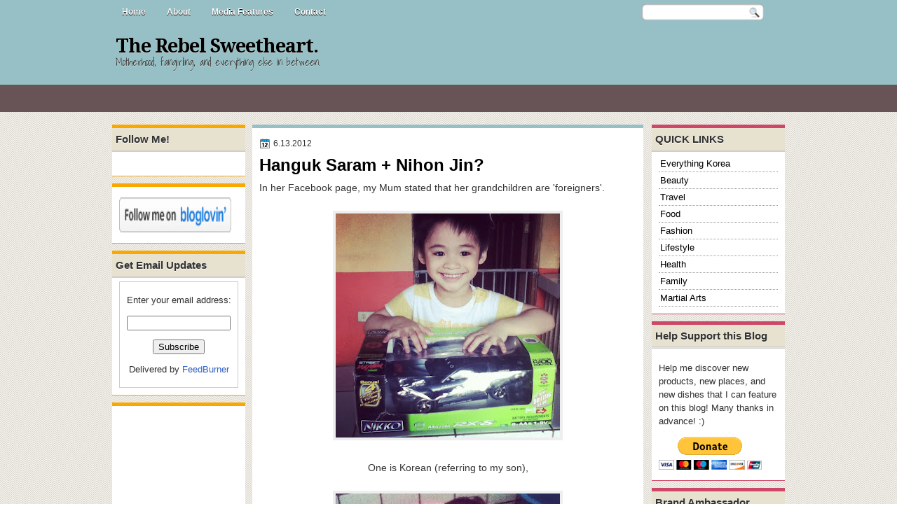

--- FILE ---
content_type: text/html; charset=UTF-8
request_url: https://www.therebelsweetheart.com/2012/06/hanguk-saram-nihon-jin.html?m=0
body_size: 29704
content:
<!DOCTYPE html>
<html dir='ltr' xmlns='http://www.w3.org/1999/xhtml' xmlns:b='http://www.google.com/2005/gml/b' xmlns:data='http://www.google.com/2005/gml/data' xmlns:expr='http://www.google.com/2005/gml/expr'>
<head>
<link href='https://www.blogger.com/static/v1/widgets/55013136-widget_css_bundle.css' rel='stylesheet' type='text/css'/>
<meta content='e6a3e05cc6c51b3c6610d109cc4f43dc' name='p:domain_verify'/><script type='text/javascript'>var googletag = googletag || {};googletag.cmd = googletag.cmd || [];(function() {var gads = document.createElement('script');gads.async = true;gads.type = 'text/javascript';var useSSL = 'https:' == document.location.protocol;gads.src = (useSSL ? 'https:' : 'http:') + '//www.googletagservices.com/tag/js/gpt.js';var node = document.getElementsByTagName('script')[0];node.parentNode.insertBefore(gads, node);})();</script><script src='https://d5pfnesb3enry.cloudfront.net/js/verify.js?element=div-gpt-ad-268253-0&height=600&width=160' type='text/javascript'></script><script type='text/javascript'>googletag.cmd.push(function() {googletag.defineSlot('/23874932/www.therebelsweetheart.com', [160, 600], 'div-gpt-ad-268253-0').addService(googletag.pubads());googletag.pubads().enableSingleRequest();googletag.enableServices();});</script><!-- Gv-3Gu-ZRfvz4kwX0VwnXU_a2lk -->
<link href="//fonts.googleapis.com/css?family=Play" rel="stylesheet" type="text/css">
<link href="//fonts.googleapis.com/css?family=Lobster" rel="stylesheet" type="text/css">
<link href="//fonts.googleapis.com/css?family=Shadows+Into+Light" rel="stylesheet" type="text/css">
<link href="//fonts.googleapis.com/css?family=Droid+Sans:bold" rel="stylesheet" type="text/css">
<link href="//fonts.googleapis.com/css?family=Droid+Serif:bold" rel="stylesheet" type="text/css">
<link href="//fonts.googleapis.com/css?family=Raleway:100" rel="stylesheet" type="text/css">
<meta content='text/html; charset=UTF-8' http-equiv='Content-Type'/>
<meta content='blogger' name='generator'/>
<link href='https://www.therebelsweetheart.com/favicon.ico' rel='icon' type='image/x-icon'/>
<link href='http://www.therebelsweetheart.com/2012/06/hanguk-saram-nihon-jin.html' rel='canonical'/>
<link rel="alternate" type="application/atom+xml" title="The Rebel Sweetheart. - Atom" href="https://www.therebelsweetheart.com/feeds/posts/default" />
<link rel="alternate" type="application/rss+xml" title="The Rebel Sweetheart. - RSS" href="https://www.therebelsweetheart.com/feeds/posts/default?alt=rss" />
<link rel="service.post" type="application/atom+xml" title="The Rebel Sweetheart. - Atom" href="https://www.blogger.com/feeds/5783664613223554083/posts/default" />

<link rel="alternate" type="application/atom+xml" title="The Rebel Sweetheart. - Atom" href="https://www.therebelsweetheart.com/feeds/7820806896044466791/comments/default" />
<!--Can't find substitution for tag [blog.ieCssRetrofitLinks]-->
<link href='https://blogger.googleusercontent.com/img/b/R29vZ2xl/AVvXsEj9Oi1TaCbCwe1cGdleAsxZlMc58XAThSKHJjeIL-7UXwd0DZvp1tbBJSPAqs6CdEV0-rsqAPdYEYGubWw2OTCAC_e9CiiEi6kESKhCT81N_NsUbALieYF9oLg8pZcOT8rU-WPaeqCy63DO/s320/IMG_2334.JPG' rel='image_src'/>
<meta content='http://www.therebelsweetheart.com/2012/06/hanguk-saram-nihon-jin.html' property='og:url'/>
<meta content='Hanguk Saram + Nihon Jin?' property='og:title'/>
<meta content=' In her Facebook page, my Mum stated that her grandchildren are &#39;foreigners&#39;.         One is Korean (referring to my son),        while the ...' property='og:description'/>
<meta content='https://blogger.googleusercontent.com/img/b/R29vZ2xl/AVvXsEj9Oi1TaCbCwe1cGdleAsxZlMc58XAThSKHJjeIL-7UXwd0DZvp1tbBJSPAqs6CdEV0-rsqAPdYEYGubWw2OTCAC_e9CiiEi6kESKhCT81N_NsUbALieYF9oLg8pZcOT8rU-WPaeqCy63DO/w1200-h630-p-k-no-nu/IMG_2334.JPG' property='og:image'/>
<title>The Rebel Sweetheart.: Hanguk Saram + Nihon Jin?</title>
<style type='text/css'>@font-face{font-family:'Droid Sans';font-style:normal;font-weight:400;font-display:swap;src:url(//fonts.gstatic.com/s/droidsans/v19/SlGVmQWMvZQIdix7AFxXkHNSbRYXags.woff2)format('woff2');unicode-range:U+0000-00FF,U+0131,U+0152-0153,U+02BB-02BC,U+02C6,U+02DA,U+02DC,U+0304,U+0308,U+0329,U+2000-206F,U+20AC,U+2122,U+2191,U+2193,U+2212,U+2215,U+FEFF,U+FFFD;}@font-face{font-family:'Droid Serif';font-style:normal;font-weight:700;font-display:swap;src:url(//fonts.gstatic.com/s/droidserif/v20/tDbV2oqRg1oM3QBjjcaDkOJGiRD7OwGtT0rU.woff2)format('woff2');unicode-range:U+0000-00FF,U+0131,U+0152-0153,U+02BB-02BC,U+02C6,U+02DA,U+02DC,U+0304,U+0308,U+0329,U+2000-206F,U+20AC,U+2122,U+2191,U+2193,U+2212,U+2215,U+FEFF,U+FFFD;}</style>
<style id='page-skin-1' type='text/css'><!--
/*
-----------------------------------------------
Blogger Template Style
Name:   OnlineMag
Author: Klodian
URL:    www.deluxetemplates.net
Date:   July 2011
License:  This free Blogger template is licensed under the Creative Commons Attribution 3.0 License, which permits both personal and commercial use. However, to satisfy the 'attribution' clause of the license, you are required to keep the footer links intact which provides due credit to its authors. For more specific details about the license, you may visit the URL below:
http://creativecommons.org/licenses/by/3.0
----------------------------------------------- */
#navbar-iframe {
display: none !important;
}
/* Variable definitions
====================
<Variable name="textcolor" description="Text Color"
type="color" default="#333">
<Variable name="linkcolor" description="Link Color"
type="color" default="#8F3110">
<Variable name="pagetitlecolor" description="Blog Title Color"
type="color" default="#fff">
<Variable name="descriptioncolor" description="Blog Description Color"
type="color" default="#fff">
<Variable name="titlecolor" description="Post Title Color"
type="color" default="#000">
<Variable name="sidebarcolor" description="Sidebar Title Color"
type="color" default="#fff">
<Variable name="sidebartextcolor" description="Sidebar Text Color"
type="color" default="#333">
<Variable name="visitedlinkcolor" description="Visited Link Color"
type="color" default="#8F3110">
<Variable name="bodyfont" description="Text Font"
type="font" default="normal normal 110% Arial, Serif">
<Variable name="headerfont" description="Sidebar Title Font"
type="font"
default="bold 125%/1.4em 'Arial',Trebuchet,Arial,Verdana,Sans-serif">
<Variable name="pagetitlefont" description="Blog Title Font"
type="font"
default="bold 240% Droid Serif,Serif">
<Variable name="descriptionfont" description="Blog Description Font"
type="font"
default="80% 'Droid Sans',Trebuchet,Arial,Verdana,Sans-serif">
<Variable name="postfooterfont" description="Post Footer Font"
type="font"
default="90%/1.4em 'Arial',Trebuchet,Arial,Verdana,Sans-serif">
<Variable name="startSide" description="Side where text starts in blog language"
type="automatic" default="left">
<Variable name="endSide" description="Side where text ends in blog language"
type="automatic" default="right">
*/
/* Use this with templates/template-twocol.html */
body {
background: url("https://blogger.googleusercontent.com/img/b/R29vZ2xl/AVvXsEheZKCFNL5Dg6Nxlp8rhxxYk0cf4C0_ZJY5GGUVRpk44fdIU5IJ9p1Usl1ScMKkJYdBQh45ckmeCoruZz5KXvGji_Tvp39KQSUM4kEYCZVUOXb2LZThhhstEq4AMOIUONUqF0wi0IefV6m5/s1600/body.png") repeat scroll 0 0 transparent;
color: #333333;
font: small Georgia Serif;
margin: 0;
text-align: center;
}
a:link {
color: #3366CC;
text-decoration: none;
}
a:visited {
color: #3366CC;
text-decoration: none;
}
a:hover {
color: #CC6600;
text-decoration: underline;
}
a img {
border-width: 0;
}
#header-wrapper {
height: 88px;
margin: 0 auto;
width: 960px;
}
#header-inner {
height: 51px;
margin-left: auto;
margin-right: auto;
}
#header {
color: #000000;
text-align: left;
text-shadow: 0 1px 0 #DDDDDD;
}
#header h1 {
font: bold 190% Droid Serif,Serif;
letter-spacing: -1px;
margin: 0;
padding: 17px 5px 1px;
text-transform: none;
}
#header a {
color: #000000;
text-decoration: none;
}
#header a:hover {
color: #333333;
}
#header .description {
color: #333333;
font: 100%/12px 'Shadows Into Light',Trebuchet,Arial,Verdana,Sans-serif;
letter-spacing: 0;
margin: 0;
max-width: 300px;
padding: 0 5px 15px;
text-transform: none;
}
#header img {
margin-left: auto;
margin-right: auto;
}
#outer-wrapper {
font: 110% Arial,Serif;
margin: 0 auto;
text-align: left;
width: 960px;
}
#main-wrapper {
background: none repeat scroll 0 0 #FFFFFF;
border-bottom: 1px solid #96C0C5;
border-top: 5px solid #96C0C5;
float: left;
margin-left: 10px;
margin-top: 5px;
overflow: hidden;
padding: 10px;
width: 538px;
word-wrap: break-word;
}
#sidebar-wrapper {
float: right;
margin-right: 0;
margin-top: 5px;
overflow: hidden;
width: 190px;
word-wrap: break-word;
}
#sidebar-wrapper2 {
float: left;
margin-right: 0;
margin-top: 0;
overflow: hidden;
width: 190px;
word-wrap: break-word;
}
h2 {
background: none repeat scroll 0 0 #E7E2D0;
border-bottom: 3px double #CCCCCC;
color: #333333;
font: bold 120%/1.4em 'Arial',Trebuchet,Arial,Verdana,Sans-serif;
letter-spacing: 0;
margin: -10px -10px 0;
padding: 5px;
text-shadow: 0 1px 0 #FFFFFF;
text-transform: none;
}
h2.date-header {
font: 12px arial;
letter-spacing: 0;
margin: 0;
padding: 0;
text-transform: none;
}
.post {
margin: 0.5em 0 -15px;
padding-bottom: 5px;
}
.post h3 {
color: #000000;
font-size: 170%;
font-weight: bold;
line-height: 1.4em;
margin: 0.25em 0 0;
padding: 0 0 4px;
}
.post h3 a, .post h3 a:visited, .post h3 strong {
color: #000000;
display: block;
font-weight: bold;
text-decoration: none;
}
.post h3 strong, .post h3 a:hover {
color: #333333;
}
.post-body {
line-height: 1.6em;
margin: 0 0 0.75em;
}
.post-body blockquote {
line-height: 1.3em;
}
.post-footer {
background: none repeat scroll 0 0 #EAE8E0;
border: 3px double #FFFFFF;
color: #000000;
font: 90%/1.4em 'Arial',Trebuchet,Arial,Verdana,Sans-serif;
letter-spacing: 0;
margin: 0.75em 0;
padding: 10px;
text-transform: none;
}
.comment-link {
margin-left: 0.6em;
}
.post img, table.tr-caption-container {
border: 4px solid #EEEEEE;
}
.tr-caption-container img {
border: medium none;
padding: 0;
}
.post blockquote {
font: italic 13px georgia;
margin: 1em 20px;
}
.post blockquote p {
margin: 0.75em 0;
}
#comments h4 {
color: #666666;
font-size: 14px;
font-weight: bold;
letter-spacing: 0;
line-height: 1.4em;
margin: 1em 0;
text-transform: none;
}
#comments-block {
line-height: 1.6em;
margin: 1em 0 1.5em;
}
body#layout #main-wrapper {
margin-top: 0;
overflow: visible;
}
body#layout #sidebar-wrapper {
margin-top: 0;
overflow: visible;
}
#comments-block .comment-author {
-moz-background-inline-policy: continuous;
background: none repeat scroll 0 0 #EEEEEE;
border: 1px solid #EEEEEE;
font-size: 15px;
font-weight: normal;
margin-right: 20px;
padding: 5px;
}
#comments .blogger-comment-icon, .blogger-comment-icon {
-moz-background-inline-policy: continuous;
background: none repeat scroll 0 0 #E8DEC4;
border-color: #E8DEC4;
border-style: solid;
border-width: 2px 1px 1px;
line-height: 16px;
padding: 5px;
}
#comments-block .comment-body {
border-left: 1px solid #EEEEEE;
border-right: 1px solid #EEEEEE;
margin-left: 0;
margin-right: 20px;
padding: 7px;
}
#comments-block .comment-footer {
border-bottom: 1px solid #EEEEEE;
border-left: 1px solid #EEEEEE;
border-right: 1px solid #EEEEEE;
font-size: 11px;
line-height: 1.4em;
margin: -0.25em 20px 2em 0;
padding: 5px;
text-transform: none;
}
#comments-block .comment-body p {
margin: 0 0 0.75em;
}
.deleted-comment {
color: gray;
font-style: italic;
}
#blog-pager-newer-link {
background: none repeat scroll 0 0 #FFFFFF;
border: 1px solid #CCCCCC;
float: left;
padding: 7px;
}
#blog-pager-older-link {
background: none repeat scroll 0 0 #FFFFFF;
border: 1px solid #CCCCCC;
float: right;
padding: 7px;
}
#blog-pager {
margin: 25px 0 0;
overflow: hidden;
text-align: center;
}
.feed-links {
clear: both;
line-height: 2.5em;
}
.sidebar {
color: #333333;
font-size: 90%;
line-height: 1.5em;
text-shadow: 0 1px 0 #EEEEEE;
}
.sidebar2 {
color: #333333;
font-size: 90%;
line-height: 1.5em;
text-shadow: 0 1px 0 #EEEEEE;
}
.sidebar ul {
list-style: none outside none;
margin: 0;
padding: 0;
}
.sidebar li {
border-bottom: 1px dotted #999999;
line-height: 1.5em;
margin: 0;
padding: 2px;
}
.sidebar2 .widget, .main .widget {
margin: 0 0 1.5em;
padding: 0 0 1.5em;
}
.sidebar2 ul {
list-style: none outside none;
margin: 0;
padding: 0;
}
.sidebar2 li {
border-bottom: 1px dotted #EEEEEE;
line-height: 1.5em;
margin: 0;
padding: 2px;
}
.sidebar2 .widget, .main .widget {
background: none repeat scroll 0 0 #FFFFFF;
border-bottom: 1px solid #F9A800;
border-top: 5px solid #F9A800;
margin: 5px 0 10px;
padding: 10px;
}
.main .Blog {
border: medium none;
padding: 0;
}
.profile-img {
border: 1px solid #CCCCCC;
float: left;
margin: 0 5px 5px 0;
padding: 4px;
}
.profile-data {
color: #999999;
font: bold 78%/1.6em 'Trebuchet MS',Trebuchet,Arial,Verdana,Sans-serif;
letter-spacing: 0.1em;
margin: 0;
text-transform: uppercase;
}
.profile-datablock {
margin: 0.5em 0;
}
.profile-textblock {
line-height: 1.6em;
margin: 0.5em 0;
}
.profile-link {
font: 78% 'Trebuchet MS',Trebuchet,Arial,Verdana,Sans-serif;
letter-spacing: 0.1em;
text-transform: uppercase;
}
#footer {
clear: both;
color: #333333;
font: 11px arial;
letter-spacing: 0;
margin: 0 auto;
padding-bottom: 20px;
padding-top: 10px;
text-align: center;
text-transform: none;
width: 960px;
}
.feed-links {
display: none;
}
#Attribution1 {
display: none;
}
body#layout #footer {
display: none;
}
body#layout #addthis_toolbox {
display: none;
}
body#layout #crosscol-wrapper {
display: none;
}
body#layout #searchbox {
display: none;
}
.post-share-buttons {
}
#sidebar-wrapper2 .sidebar .widget {
background: url("https://blogger.googleusercontent.com/img/b/R29vZ2xl/AVvXsEhpyNK-1vhM0hf32C1lk7eI64fWY2BZzs6F7WASnRxM4w35dUf9e70OZB1c3SgDV9rHbneqtycHIg3-j1oWxlET2yp4Uyr-FzfwzhQUoaI4PqRqYnJlK-6pOVwxBzl7YjsXA60iQ9ahSJvO/s1600/sidebar.png") no-repeat scroll right top #CDCDCD;
margin-bottom: 8px;
padding: 0;
}
#sidebar-wrapper2 .widget-content {
margin: 0;
padding: 5px 0 0 0;
}
#sidebar-wrapper .sidebar .widget {
background: none repeat scroll 0 0 #FFFFFF;
border-bottom: 1px solid #CE4766;
border-top: 5px solid #CE4766;
margin-bottom: 10px;
padding: 10px;
}
#sidebar-wrapper .widget-content {
margin: 0;
padding: 5px 0 0 0;
}
#footer-bg {
}
.first-links {
font-size: 12px;
margin-bottom: 5px;
padding-left: 30px;
}
.second-links {
padding-left: 30px;
}
#footer a {
color: #333333;
}
#content-wrapper {
}
#PageList1 {
margin: 0 auto;
height:33px;
}
.PageList li a {
border-radius: 0 0 10px 10px;
color: #FFFFFF;
font: bold 12px arial;
padding: 10px 14px;
text-shadow: 0 1px 0 #000000;
text-transform: none;
}
.crosscol .PageList li, .footer .PageList li {
background: none repeat scroll 0 0 transparent;
float: left;
list-style: none outside none;
margin: 0 2px 0 0;
padding: 8px 0;
}
.PageList li.selected a {
background: none repeat scroll 0 0 #82B0B5;
color: #FFFFFF;
font-weight: bold;
text-decoration: none;
}
.PageList li a:hover {
background: none repeat scroll 0 0 #82B0B5;
color: #FFFFFF;
font-weight: bold;
text-decoration: none;
}
.searchbox {
-moz-background-inline-policy: continuous;
background: url("https://blogger.googleusercontent.com/img/b/R29vZ2xl/AVvXsEgGn1ANwX9vj2jssRfv5t3rSnzK6ZW4XYNBRklXx0e7KS5jEtkhcie15hn0JLT6g74QwxE2_vxjEAOPeLES8RU4wA467cmq_d0ivNcUq-Gi7zAI7Q0HNi7DDD6a1vaebjGzmYCdl64VtMM/s1600/search.png") no-repeat scroll 0 0 transparent;
display: block;
float: right;
height: 50px;
margin-right: 43px;
margin-top: -40px;
width: 249px;
}
.searchbox .textfield {
-moz-background-inline-policy: continuous;
background: none repeat scroll 0 0 transparent;
border: 0 none;
float: left;
height: 20px;
margin: 14px 1px 5px 25px;
width: 155px;
}
.searchbox .button {
-moz-background-inline-policy: continuous;
background: none repeat scroll 0 0 transparent;
border: 0 none;
cursor: pointer;
float: left;
height: 20px;
margin-left: 2px;
margin-top: 14px;
width: 35px;
}
h2.date-header {
background: url("https://blogger.googleusercontent.com/img/b/R29vZ2xl/AVvXsEgQas64bdX6XrT33Y6Awwh1G_1y7XxbpY99uHgwlfW3oX_IUixD_t0K9KoGX19a21eIJnavugXSLa0NrtICD8u6GYh2K5mMUiexWVzNoV0p7HW9wqyO73KsG5vdlqHomZuuUhHDZS1uLtE/s1600/1276328132_date.png") no-repeat scroll left -1px transparent;
border: medium none;
color: #333333;
font: 12px arial;
letter-spacing: 0;
margin: 0;
padding-left: 20px;
text-shadow: 0 1px 0 #FFFFFF;
text-transform: none;
}
.post-author {
background: url("https://blogger.googleusercontent.com/img/b/R29vZ2xl/AVvXsEiLZuzDYzrlCC958TmgH384wyvd8mTBGTviEhHqw_dp3LbcuwzWV-iO1_qulCHqA7mcF8sRAPGW36ieg1GwiuRxVvO-t7NzQGhBPTWaclm_PsyxitZ0wbVSFronecU6HNEBQ6FBHX2Fxpo/s1600/aaa.png") no-repeat scroll 0 0 transparent;
padding-left: 20px;
}
.post-comment-link a {
background: url("https://blogger.googleusercontent.com/img/b/R29vZ2xl/AVvXsEgYD8fWnvwOa78ax3N_ewZlqa71hpBTbqMpEZEO7VS4YWc7Zr_TZO7B8-4ed8DG00iuxOZHgp7pbmlVm24l8xnlxrDGfvzs2CKUOPeaL3F0fMK5HqvOiJS21lwxwZkE6MyjRjQSNxgZssw/s1600/1276328597_comment.png") no-repeat scroll left center transparent;
padding-left: 20px;
}
.post-labels {
background: url("https://blogger.googleusercontent.com/img/b/R29vZ2xl/AVvXsEgV4Qw7XfFtDvWNMb-pipiUre1A4IaYGzGkbr5Anb_p8q1AVwAstefEocQ2g4_n_J-209qYtgkFrN5lOqAMd2bQqPHw7166rxdrzPDIqWCMQYPxAopHTSNndDZQ4D_Z9lp59ha5zdqfimg/s1600/1276330011_tags.png") no-repeat scroll left center transparent;
padding-left: 20px;
}
#wrapper {
background: url("https://blogger.googleusercontent.com/img/b/R29vZ2xl/AVvXsEhJek47b3uYEN7FyP76V1eWDsrnEd7FHFI-LzcLqHYTKEn3U4ocmDoXVm0xJtdCJrDtY0h-5dk8an1diyjBTpWHpFqJS3B_CT5nRdyvbOT7qMnL54CPi9cMq0XCWuv58LrSgzGwzxuvwRJS/s1600/wrapper.png") repeat-x scroll 0 0 transparent;
}
#content-but {
}
.col-left {
float: left;
width: 47%;
}
.col-right {
float: right;
width: 48%;
}
#HTML102 h2 {
display: none;
}
body#layout #ads-header {
float: right;
height: 60px;
margin-right: 20px;
margin-top: 0;
width: 300px;
}
body#layout #HTML102 {
float: right;
margin-right: 0;
width: 296px;
}
body#layout #Header1 {
float: left;
margin-left: 20px;
width: 600px;
}
body#layout #headertw {
display: none;
}
#headertw {
float: left;
height: 27px;
margin-left: 645px;
margin-top: -28px;
position: relative;
}
#headertw img {
margin-right: 5px;
padding: 0;
}
#searchbox {
-moz-background-inline-policy: continuous;
background: url("https://blogger.googleusercontent.com/img/b/R29vZ2xl/AVvXsEj-OTNAFjFwRZt1rH-rfU2__BdJA7A8rVyzY-M_WL43ea6YzfTkONX-bfCm8VhCiqVs0Rw7bR17rQLZS514JNnO7Od0g9PRHGDxNH76Yi1tM4x0NOdNOR_qfFE0t_JcT-xRfvvBPIq6Izyk/s1600/search.png") no-repeat scroll 0 0 transparent;
float: right;
height: 23px;
margin-right: 29px;
margin-top: -27px;
width: 175px;
}
#searchbox .textfield {
-moz-background-inline-policy: continuous;
background: none repeat scroll 0 0 transparent;
border: 0 none;
float: left;
height: 18px;
margin: 2px 1px 2px 8px;
width: 140px;
}
#searchbox .button {
-moz-background-inline-policy: continuous;
background: none repeat scroll 0 0 transparent;
border: 0 none;
cursor: pointer;
float: left;
height: 23px;
margin-left: 2px;
margin-top: 0;
width: 23px;
}
#HTML102 h2 {
display: none;
}
body#layout #ads-header {
float: right;
height: 60px;
margin-right: 20px;
margin-top: -42px;
width: 268px;
}
body#layout #HTML102 {
float: right;
margin-right: 0;
width: 296px;
}
.text-h {
color: #FFFFFF;
display: none;
float: left;
font: bold 13px Arial;
margin-right: 10px;
margin-top: 5px;
text-transform: none;
}
#ads-header {
height: 60px;
margin-left: 470px;
margin-top: -40px;
width: 468px;
}
#newheader {
height: 38px;
margin-bottom: 0;
margin-left: auto;
margin-right: auto;
padding-top: 6px;
width: 950px;
}
.crosscol .PageList UL, .footer .PageList UL {
list-style: none outside none;
margin: 0 auto;
padding: 0;
}
.post-footer a {
}
.date-outer {
margin-bottom: 25px;
padding-bottom: 10px;
}
#s3slider {
background: none repeat scroll 0 0 #FFFFFF;
border: 4px solid #FFFFFF;
box-shadow: 0 0 4px #CCCCCC;
height: 280px;
margin-bottom: 25px;
margin-top: 0;
overflow: hidden;
position: relative;
text-shadow: 0 1px 0 #000000;
width: 530px;
}
#s3sliderContent {
background: none repeat scroll 0 0 #FFFFFF;
height: 300px;
list-style: none outside none;
margin-left: 0;
overflow: hidden;
padding: 0;
position: absolute;
top: -14px;
width: 530px;
}
.s3sliderImage {
float: left;
position: relative;
width: 530px;
}
.s3sliderImage span {
background-color: #000000;
color: #FFFFFF;
display: none;
font-size: 12px;
height: 300px;
line-height: 16px;
opacity: 0.7;
overflow: hidden;
padding: 10px 13px;
position: absolute;
right: 0;
top: 0;
width: 180px;
}
.s3sliderImage strong a {
font-family: 'Myriad Pro',Helvetica,Arial,Sans-Serif;
font-size: 20px;
}
.s3sliderImage strong a:hover {
color: #FFFFFF;
}
#HTML101 h2 {
display: none;
}
.sidebar a {
color: #000000;
}
#wrapper-bg {
}
#Label1 h2 {
display: none;
}
.second-row h2 {
display: none;
}
.second-row a {
color: #FFFFFF;
}
.second-row {
height: 52px;
padding: 0;
}
.second-row li {
border-right: 1px solid #888888;
color: #FFFFFF;
float: left;
font: bold 12px Arial;
margin: 0;
padding: 13px 14px 11px;
text-shadow: 0 1px 0 #000000;
}
.second-row ul {
border-left: 1px solid #888888;
float: left;
list-style: none outside none;
margin: 0;
padding: 0;
}

--></style>
<script src='https://ajax.googleapis.com/ajax/libs/jquery/1.4.4/jquery.min.js' type='text/javascript'></script>
<script type='text/javascript'>
//<![CDATA[
/* ------------------------------------------------------------------------
	s3Slider
	
	Developped By: Boban KariÅ¡ik -> http://www.serie3.info/
        CSS Help: MÃ©szÃ¡ros RÃ³bert -> http://www.perspectived.com/
	Version: 1.0
	
	Copyright: Feel free to redistribute the script/modify it, as
			   long as you leave my infos at the top.
-------------------------------------------------------------------------- */


(function($){  

    $.fn.s3Slider = function(vars) {       
        
        var element     = this;
        var timeOut     = (vars.timeOut != undefined) ? vars.timeOut : 4000;
        var current     = null;
        var timeOutFn   = null;
        var faderStat   = true;
        var mOver       = false;
        var items       = $("#" + element[0].id + "Content ." + element[0].id + "Image");
        var itemsSpan   = $("#" + element[0].id + "Content ." + element[0].id + "Image span");
            
        items.each(function(i) {
    
            $(items[i]).mouseover(function() {
               mOver = true;
            });
            
            $(items[i]).mouseout(function() {
                mOver   = false;
                fadeElement(true);
            });
            
        });
        
        var fadeElement = function(isMouseOut) {
            var thisTimeOut = (isMouseOut) ? (timeOut/2) : timeOut;
            thisTimeOut = (faderStat) ? 10 : thisTimeOut;
            if(items.length > 0) {
                timeOutFn = setTimeout(makeSlider, thisTimeOut);
            } else {
                console.log("Poof..");
            }
        }
        
        var makeSlider = function() {
            current = (current != null) ? current : items[(items.length-1)];
            var currNo      = jQuery.inArray(current, items) + 1
            currNo = (currNo == items.length) ? 0 : (currNo - 1);
            var newMargin   = $(element).width() * currNo;
            if(faderStat == true) {
                if(!mOver) {
                    $(items[currNo]).fadeIn((timeOut/6), function() {
                        if($(itemsSpan[currNo]).css('bottom') == 0) {
                            $(itemsSpan[currNo]).slideUp((timeOut/6), function() {
                                faderStat = false;
                                current = items[currNo];
                                if(!mOver) {
                                    fadeElement(false);
                                }
                            });
                        } else {
                            $(itemsSpan[currNo]).slideDown((timeOut/6), function() {
                                faderStat = false;
                                current = items[currNo];
                                if(!mOver) {
                                    fadeElement(false);
                                }
                            });
                        }
                    });
                }
            } else {
                if(!mOver) {
                    if($(itemsSpan[currNo]).css('bottom') == 0) {
                        $(itemsSpan[currNo]).slideDown((timeOut/6), function() {
                            $(items[currNo]).fadeOut((timeOut/6), function() {
                                faderStat = true;
                                current = items[(currNo+1)];
                                if(!mOver) {
                                    fadeElement(false);
                                }
                            });
                        });
                    } else {
                        $(itemsSpan[currNo]).slideUp((timeOut/6), function() {
                        $(items[currNo]).fadeOut((timeOut/6), function() {
                                faderStat = true;
                                current = items[(currNo+1)];
                                if(!mOver) {
                                    fadeElement(false);
                                }
                            });
                        });
                    }
                }
            }
        }
        
        makeSlider();

    };  

})(jQuery);  
//]]>
</script>
<script type='text/javascript'>
$(document).ready(function() {
$('#s3slider').s3Slider({
timeOut: 4000
});
});
</script>
<script type='text/javascript'>

  var _gaq = _gaq || [];
  _gaq.push(['_setAccount', 'UA-29717105-1']);
  _gaq.push(['_trackPageview']);

  (function() {
    var ga = document.createElement('script'); ga.type = 'text/javascript'; ga.async = true;
    ga.src = ('https:' == document.location.protocol ? 'https://ssl' : 'http://www') + '.google-analytics.com/ga.js';
    var s = document.getElementsByTagName('script')[0]; s.parentNode.insertBefore(ga, s);
  })();

</script>
<script src="//apis.google.com/js/plusone.js" type="text/javascript"> {lang: 'en-US'} </script>
<link href='https://www.blogger.com/dyn-css/authorization.css?targetBlogID=5783664613223554083&amp;zx=93deec9a-fa14-4d09-9563-3f1c8071dc50' media='none' onload='if(media!=&#39;all&#39;)media=&#39;all&#39;' rel='stylesheet'/><noscript><link href='https://www.blogger.com/dyn-css/authorization.css?targetBlogID=5783664613223554083&amp;zx=93deec9a-fa14-4d09-9563-3f1c8071dc50' rel='stylesheet'/></noscript>
<meta name='google-adsense-platform-account' content='ca-host-pub-1556223355139109'/>
<meta name='google-adsense-platform-domain' content='blogspot.com'/>

<!-- data-ad-client=ca-pub-7434116443174190 -->

</head>
<div id='abdMasthead' style='margin:0 auto; width:970px'></div>
<body>
<div class='navbar section' id='navbar'><div class='widget Navbar' data-version='1' id='Navbar1'><script type="text/javascript">
    function setAttributeOnload(object, attribute, val) {
      if(window.addEventListener) {
        window.addEventListener('load',
          function(){ object[attribute] = val; }, false);
      } else {
        window.attachEvent('onload', function(){ object[attribute] = val; });
      }
    }
  </script>
<div id="navbar-iframe-container"></div>
<script type="text/javascript" src="https://apis.google.com/js/platform.js"></script>
<script type="text/javascript">
      gapi.load("gapi.iframes:gapi.iframes.style.bubble", function() {
        if (gapi.iframes && gapi.iframes.getContext) {
          gapi.iframes.getContext().openChild({
              url: 'https://www.blogger.com/navbar/5783664613223554083?po\x3d7820806896044466791\x26origin\x3dhttps://www.therebelsweetheart.com',
              where: document.getElementById("navbar-iframe-container"),
              id: "navbar-iframe"
          });
        }
      });
    </script><script type="text/javascript">
(function() {
var script = document.createElement('script');
script.type = 'text/javascript';
script.src = '//pagead2.googlesyndication.com/pagead/js/google_top_exp.js';
var head = document.getElementsByTagName('head')[0];
if (head) {
head.appendChild(script);
}})();
</script>
</div></div>
<div id='wrapper'>
<div id='wrapper-bg'>
<div id='outer-wrapper'><div id='wrap2'>
<!-- skip links for text browsers -->
<span id='skiplinks' style='display:none;'>
<a href='#main'>skip to main </a> |
      <a href='#sidebar'>skip to sidebar</a>
</span>
<div id='crosscol-wrapper' style='text-align:center'>
<div class='crosscol section' id='crosscol'><div class='widget PageList' data-version='1' id='PageList1'>
<h2>Pages</h2>
<div class='widget-content'>
<ul>
<li><a href='https://www.therebelsweetheart.com/?m=0'>Home</a></li>
<li><a href='https://www.therebelsweetheart.com/p/about.html?m=0'>About</a></li>
<li><a href='https://www.therebelsweetheart.com/p/features.html?m=0'>Media Features</a></li>
<li><a href='https://www.therebelsweetheart.com/p/prmedia-kit.html?m=0'>Contact</a></li>
</ul>
<div class='clear'></div>
</div>
</div></div>
<div id='searchbox'>
<form action='/search' id='searchthis' method='get'>
<div class='content'>
<input class='textfield' name='q' size='24' type='text' value=''/>
<input class='button' type='submit' value=''/>
</div>
</form>
</div></div>
<div id='header-wrapper'>
<div class='header section' id='header'><div class='widget Header' data-version='1' id='Header1'>
<div id='header-inner'>
<div class='titlewrapper'>
<h1 class='title'>
<a href='https://www.therebelsweetheart.com/?m=0'>The Rebel Sweetheart.</a>
</h1>
</div>
<div class='descriptionwrapper'>
<p class='description'><span>Motherhood, fangirling, and everything else in between.</span></p>
</div>
</div>
</div></div>
<div class='ads-header section' id='ads-header'><div class='widget HTML' data-version='1' id='HTML102'>
<h2 class='title'>Ads 468x60px</h2>
<div class='widget-content'>
</div>
<div class='clear'></div>
</div></div>
</div>
<div class='second-row'>
<div class='second-row section' id='second-row'><div class='widget HTML' data-version='1' id='HTML21'>
<div class='widget-content'>
<!-- nuffnang -->
<script type="text/javascript">
nuffnang_bid = "b01b6a4c44e6083e3ef079872bf2ea4e";
document.write( "<div id='nuffnang_lb'></div>" );
(function() {	
var nn = document.createElement('script'); nn.type = 'text/javascript';    
nn.src = 'http://synad2.nuffnang.com.ph/lb.js';    
var s = document.getElementsByTagName('script')[0]; s.parentNode.insertBefore(nn, s.nextSibling);
})();
</script>
<!-- nuffnang-->
</div>
<div class='clear'></div>
</div></div></div>
<div id='content-wrapper'>
<div id='sidebar-wrapper2'>
<div class='sidebar2 section' id='sidebar2'><div class='widget HTML' data-version='1' id='HTML8'>
<h2 class='title'>Follow Me!</h2>
<div class='widget-content'>
<a href="https://www.facebook.com/RebelSweetHrt" target="_blank"><img src="https://imageshack.com/i/povcwhVRp" alt="" width="35" height="35"  /></a><a href="http://twitter.com/RebelSweetHrt" target="_blank"><img src="https://imageshack.com/i/pnXGdbGJp" alt="" width="35" height="35"  /></a><a href="https://plus.google.com/116995292736923573265" target="_blank"><img src="https://imageshack.com/i/poJR0XlOp" alt="" width="35" height="35"  /></a><a href="http://pinterest.com/rebelsweethrt/" target="_blank"><img src="https://imageshack.com/i/pnOUXC6Ap" alt="" width="35" height="35"  /></a><a href="https://www.instagram.com/rebelsweethrt/" target="_blank"><img src="https://imageshack.com/i/pn5brtzXp" alt="" width="35" height="35"  /></a><a href="http://www.linkedin.com/pub/czjai-reyes-ocampo/4b/79a/240" target="_blank"><img src="https://imageshack.com/i/pnGSg9mPp" alt="" width="35" height="35"  /></a>
<a href="http://www.bloglovin.com/en/blog/3374749/the-rebel-sweetheart/follow" target="_blank"><img src="https://imageshack.com/i/pmMTZp9Op" alt="" width="35" height="35"  /></a><a href="http://feeds.feedburner.com/TheRebelSweetheart" target="_blank"><img src="https://imageshack.com/i/pn7QfbnIp" alt="" width="35" height="35"  /></a>
</div>
<div class='clear'></div>
</div><div class='widget HTML' data-version='1' id='HTML2'>
<div class='widget-content'>
<a title="Follow The Rebel Sweetheart. on Bloglovin" href="http://www.bloglovin.com/en/blog/3958704"><img alt="Follow on Bloglovin" src="https://lh3.googleusercontent.com/blogger_img_proxy/AEn0k_uK_meNm2h3pXS7AwYluvCg0p1IS_hpMQgkmZefguKct-8IaJX2X3V61SpWrWanOk1OQKz4T-uDLK9MXs3DTkjjRT80K6nLmxOWqpWHGL0TQ5fxCb-Wjva4_XiesKSlWFnAMA=s0-d" width="160" height="50" border="0"></a>
</div>
<div class='clear'></div>
</div><div class='widget HTML' data-version='1' id='HTML31'>
<h2 class='title'>Get Email Updates</h2>
<div class='widget-content'>
<form style="border:1px solid #ccc;padding:3px;text-align:center;" action="http://feedburner.google.com/fb/a/mailverify" method="post" target="popupwindow" onsubmit="window.open('http://feedburner.google.com/fb/a/mailverify?uri=TheRebelSweetheart', 'popupwindow', 'scrollbars=yes,width=550,height=520');return true"><p>Enter your email address:</p><p><input type="text" style="width:140px" name="email"/></p><input type="hidden" value="TheRebelSweetheart" name="uri"/><input type="hidden" name="loc" value="en_US"/><input type="submit" value="Subscribe" /><p>Delivered by <a href="http://feedburner.google.com" target="_blank">FeedBurner</a></p></form>
</div>
<div class='clear'></div>
</div><div class='widget Followers' data-version='1' id='Followers2'>
<div class='widget-content'>
<div id='Followers2-wrapper'>
<div style='margin-right:2px;'>
<div><script type="text/javascript" src="https://apis.google.com/js/platform.js"></script>
<div id="followers-iframe-container"></div>
<script type="text/javascript">
    window.followersIframe = null;
    function followersIframeOpen(url) {
      gapi.load("gapi.iframes", function() {
        if (gapi.iframes && gapi.iframes.getContext) {
          window.followersIframe = gapi.iframes.getContext().openChild({
            url: url,
            where: document.getElementById("followers-iframe-container"),
            messageHandlersFilter: gapi.iframes.CROSS_ORIGIN_IFRAMES_FILTER,
            messageHandlers: {
              '_ready': function(obj) {
                window.followersIframe.getIframeEl().height = obj.height;
              },
              'reset': function() {
                window.followersIframe.close();
                followersIframeOpen("https://www.blogger.com/followers/frame/5783664613223554083?colors\x3dCgt0cmFuc3BhcmVudBILdHJhbnNwYXJlbnQaByMzMzMzMzMiByM4RjMxMTAqByNGRkZGRkYyByMwMDAwMDA6ByMzMzMzMzNCByM4RjMxMTBKByNmZmZmZmZSByM4RjMxMTBaC3RyYW5zcGFyZW50\x26pageSize\x3d21\x26hl\x3den\x26origin\x3dhttps://www.therebelsweetheart.com");
              },
              'open': function(url) {
                window.followersIframe.close();
                followersIframeOpen(url);
              }
            }
          });
        }
      });
    }
    followersIframeOpen("https://www.blogger.com/followers/frame/5783664613223554083?colors\x3dCgt0cmFuc3BhcmVudBILdHJhbnNwYXJlbnQaByMzMzMzMzMiByM4RjMxMTAqByNGRkZGRkYyByMwMDAwMDA6ByMzMzMzMzNCByM4RjMxMTBKByNmZmZmZmZSByM4RjMxMTBaC3RyYW5zcGFyZW50\x26pageSize\x3d21\x26hl\x3den\x26origin\x3dhttps://www.therebelsweetheart.com");
  </script></div>
</div>
</div>
<div class='clear'></div>
</div>
</div><div class='widget HTML' data-version='1' id='HTML13'>
<h2 class='title'>Grab My Button!</h2>
<div class='widget-content'>
<center><a href="http://www.therebelsweetheart.com/" target="_blank" title="The Rebel Sweetheart"><img alt="The Rebel Sweetheart" src="https://imageshack.com/i/pmqoMC0nj"/></a><center>

</center>

<center><textarea id="code-source" rows="3" name="code-source">https://imageshack.com/i/pmqoMC0nj</textarea></center></center>
</div>
<div class='clear'></div>
</div><div class='widget Stats' data-version='1' id='Stats1'>
<h2>Created on 12.01.11.</h2>
<div class='widget-content'>
<div id='Stats1_content' style='display: none;'>
<script src='https://www.gstatic.com/charts/loader.js' type='text/javascript'></script>
<span id='Stats1_sparklinespan' style='display:inline-block; width:75px; height:30px'></span>
<span class='counter-wrapper text-counter-wrapper' id='Stats1_totalCount'>
</span>
<div class='clear'></div>
</div>
</div>
</div><div class='widget HTML' data-version='1' id='HTML6'>
<div class='widget-content'>
<center><a href="http://www.prchecker.info/" title="Page Rank of Website" target="_blank" rel="nofollow">
<img src="https://lh3.googleusercontent.com/blogger_img_proxy/AEn0k_uGVX5oLdfi1tICd0D7Dk_BlM9cC74ezi6TQPgB9wXZdOvQr-JTja_7o4UYV8_MymThTcBS3XA0LT1hMmkpvbv6XhhGaA3_JM9fmgVm8F6GtF8yMR7PJWYmxWkixppX4yPbBNO01y6oQVtx66aZnNCD53a6mmrSj4NRWSeJzBRdMuaXQfFLXG0ZyURlyA=s0-d" alt="Page Rank of Website" style="border:0;"></a></center>

<center><a href="http://feeds.feedburner.com/TheRebelSweetheart"><img src="https://lh3.googleusercontent.com/blogger_img_proxy/AEn0k_uSTy29TMVc2gS9QdYJp-qTxjvFYQ09qzgf-jUBSovZWmg6Wv9kg0QmaFnvUk9LULOArOnrlpKojT88NO69OdAvPHEz7HkqWrYxmvHDo43DHDV0h8vXVnrU4L4Mj3Jj1jTwqh64x10QO_Ppo_ms9-Oj=s0-d" height="26" width="88" style="border:0" alt=""></a></center>
</div>
<div class='clear'></div>
</div><div class='widget HTML' data-version='1' id='HTML27'>
<div class='widget-content'>
<a href="http://s09.flagcounter.com/more/wjg"><img src="https://lh3.googleusercontent.com/blogger_img_proxy/[base64]s0-d" alt="free counters" border="0"></a><br /><a href="http://www.flagcounter.com/">Free counters</a>
</div>
<div class='clear'></div>
</div><div class='widget HTML' data-version='1' id='HTML19'>
<div class='widget-content'>
<script type="text/javascript" src="//feedjit.com/serve/?vv=955&amp;tft=3&amp;dd=0&amp;wid=3f74e3bb31f185b1&amp;pid=0&amp;proid=0&amp;bc=FFFFFF&amp;tc=575757&amp;brd1=CDAFF0&amp;lnk=659BD6&amp;hc=611561&amp;hfc=FCC7FA&amp;btn=358EFA&amp;ww=160&amp;went=10"></script><noscript><a href="http://feedjit.com/">Feedjit Live Blog Stats</a></noscript>
</div>
<div class='clear'></div>
</div><div class='widget Profile' data-version='1' id='Profile1'>
<h2>Rebel, sweetheart.</h2>
<div class='widget-content'>
<a href='https://www.blogger.com/profile/03934247802138336293'><img alt='My Photo' class='profile-img' height='80' src='//blogger.googleusercontent.com/img/b/R29vZ2xl/AVvXsEg7w3rzxu8OEZEuWp_X4GfFAoMOpN-_ArwoJvbV11-Qgn563ZfVNf0oJQe3cPzkjISiyPyR5vAGOD-bbkKlU7IiSW8oi7DbgWEY_SWo8Yx-k3pol3CS9i6ISAK2a4NWww/s220/IMG_20180607_185703_831.jpg' width='80'/></a>
<dl class='profile-datablock'>
<dt class='profile-data'>
<a class='profile-name-link' href='https://www.blogger.com/profile/03934247802138336293' rel='author'>
Czjai
</a>
</dt>
<dd class='profile-textblock'>Writer, wanderlust, skincare junkie.
I love coffee, Korean dramas,
mixed martial arts, and Bruce Lee.</dd>
</dl>
<a class='profile-link' href='https://www.blogger.com/profile/03934247802138336293' rel='author'>View my complete profile</a>
<div class='clear'></div>
</div>
</div></div>
</div>
<div id='main-wrapper'>
<div class='main section' id='main'><div class='widget Blog' data-version='1' id='Blog1'>
<div class='blog-posts hfeed'>
<!--Can't find substitution for tag [defaultAdStart]-->

          <div class="date-outer">
        
<h2 class='date-header'><span>6.13.2012</span></h2>

          <div class="date-posts">
        
<div class='post-outer'>
<div class='post hentry'>
<a name='7820806896044466791'></a>
<h3 class='post-title entry-title'>
Hanguk Saram + Nihon Jin?
</h3>
<div class='post-header'>
<div class='post-header-line-1'></div>
</div>
<div class='post-body entry-content' id='post-body-7820806896044466791'>
<div class="separator" style="clear: both; text-align: left;">
In her Facebook page, my Mum stated that her grandchildren are 'foreigners'.</div>
<div class="separator" style="clear: both; text-align: center;">
<br /></div>
<div class="separator" style="clear: both; text-align: center;">
<a href="https://blogger.googleusercontent.com/img/b/R29vZ2xl/AVvXsEj9Oi1TaCbCwe1cGdleAsxZlMc58XAThSKHJjeIL-7UXwd0DZvp1tbBJSPAqs6CdEV0-rsqAPdYEYGubWw2OTCAC_e9CiiEi6kESKhCT81N_NsUbALieYF9oLg8pZcOT8rU-WPaeqCy63DO/s1600/IMG_2334.JPG" imageanchor="1" style="margin-left: 1em; margin-right: 1em;"><img border="0" height="320" src="https://blogger.googleusercontent.com/img/b/R29vZ2xl/AVvXsEj9Oi1TaCbCwe1cGdleAsxZlMc58XAThSKHJjeIL-7UXwd0DZvp1tbBJSPAqs6CdEV0-rsqAPdYEYGubWw2OTCAC_e9CiiEi6kESKhCT81N_NsUbALieYF9oLg8pZcOT8rU-WPaeqCy63DO/s320/IMG_2334.JPG" width="320" /></a></div>
<div class="separator" style="clear: both; text-align: center;">
<br /></div>
<div class="separator" style="clear: both; text-align: center;">
One is Korean (referring to my son),</div>
<br />
<div class="separator" style="clear: both; text-align: center;">
<a href="https://blogger.googleusercontent.com/img/b/R29vZ2xl/AVvXsEjv8HBu2Q3hGtUonhE8vMMGFaXvtQbQfCO2iEzlkcwa4WW0TOP0AgDPl8LHb22s0jcZmCUhOYGMPUFNYLqJta4JpENEfzSALDF3tfoZpnnRo3Qjq0tQc9b02U8hbfCh0FakViAaMdNYG2LZ/s1600/IMG_2464.JPG" imageanchor="1" style="margin-left: 1em; margin-right: 1em;"><img border="0" height="320" src="https://blogger.googleusercontent.com/img/b/R29vZ2xl/AVvXsEjv8HBu2Q3hGtUonhE8vMMGFaXvtQbQfCO2iEzlkcwa4WW0TOP0AgDPl8LHb22s0jcZmCUhOYGMPUFNYLqJta4JpENEfzSALDF3tfoZpnnRo3Qjq0tQc9b02U8hbfCh0FakViAaMdNYG2LZ/s320/IMG_2464.JPG" width="320" /></a></div>
<div class="separator" style="clear: both; text-align: center;">
<br /></div>
<div class="separator" style="clear: both; text-align: center;">
while the other is Japanese (referring to my niece).</div>
<div class="separator" style="clear: both; text-align: center;">
<br /></div>
<div class="separator" style="clear: both; text-align: center;">
<a href="https://blogger.googleusercontent.com/img/b/R29vZ2xl/AVvXsEjIFAr89tIVa0JlJwDJRT94o7K5PQtRhM2o9Fl_v1lBs7p7xqPfCrV-6bC2Wt-KjsDxeXobbJJRGSgvr6UIFlskswp4pEdC65UgvZFAkO96uSkfQYsqNOg9xF0FKeFefukucMGn2OvNoGdb/s1600/IMG_2564.JPG" imageanchor="1" style="margin-left: 1em; margin-right: 1em;"><img border="0" height="320" src="https://blogger.googleusercontent.com/img/b/R29vZ2xl/AVvXsEjIFAr89tIVa0JlJwDJRT94o7K5PQtRhM2o9Fl_v1lBs7p7xqPfCrV-6bC2Wt-KjsDxeXobbJJRGSgvr6UIFlskswp4pEdC65UgvZFAkO96uSkfQYsqNOg9xF0FKeFefukucMGn2OvNoGdb/s320/IMG_2564.JPG" width="320" /></a></div>
<br />
She meant that in jest, of course. :)<br />
<br />
<i><span style="font-size: x-small;">Sharing with <a href="http://www.pinkthoughts.com/" rel="nofollow" target="_blank">Pink Friday</a>, Pink Saturday, Insta-Friday.&nbsp;</span></i><br />
<br />
<div style="text-align: right;">
<a href="http://www.mylivesignature.com/" target="_blank"><img border="0" src="https://lh3.googleusercontent.com/blogger_img_proxy/AEn0k_tiOFvuc2JxrWBpdteIfklV1aIblAe_rY4HOWHaST8x4axSx7YAG1Wjqcekv9snQQH4AXfMHdCfir4gd124amH8w5xAMQqpMscafXodHH1JKJGXKeXSRa2mQLVEQLs3eBcPZPW4NIZxABa-o3EPTJT0UN63ga6ZxRtqk9nhhR9OBDzeaQ=s0-d" style="background: transparent; border: 0 !important;"></a></div>
<div style='clear: both;'></div>
</div>
<div class='post-footer'>
<div class='post-footer-line post-footer-line-1'><span class='post-author vcard'>
Posted by
<span class='fn'>Czjai</span>
</span>
<span class='post-timestamp'>
at
<a class='timestamp-link' href='https://www.therebelsweetheart.com/2012/06/hanguk-saram-nihon-jin.html?m=0' rel='bookmark' title='permanent link'><abbr class='published' title='2012-06-13T16:13:00+08:00'>4:13:00 PM</abbr></a>
</span>
<span class='post-comment-link'>
</span>
<span class='post-icons'>
<span class='item-control blog-admin pid-477641126'>
<a href='https://www.blogger.com/post-edit.g?blogID=5783664613223554083&postID=7820806896044466791&from=pencil' title='Edit Post'>
<img alt="" class="icon-action" height="18" src="//img2.blogblog.com/img/icon18_edit_allbkg.gif" width="18">
</a>
</span>
</span>
<div class='post-share-buttons goog-inline-block'>
<a class='goog-inline-block share-button sb-email' href='https://www.blogger.com/share-post.g?blogID=5783664613223554083&postID=7820806896044466791&target=email' target='_blank' title='Email This'>
<span class='share-button-link-text'>Email This</span>
</a><a class='goog-inline-block share-button sb-blog' href='https://www.blogger.com/share-post.g?blogID=5783664613223554083&postID=7820806896044466791&target=blog' onclick='window.open(this.href, "_blank", "height=270,width=475"); return false;' target='_blank' title='BlogThis!'>
<span class='share-button-link-text'>BlogThis!</span>
</a><a class='goog-inline-block share-button sb-twitter' href='https://www.blogger.com/share-post.g?blogID=5783664613223554083&postID=7820806896044466791&target=twitter' target='_blank' title='Share to X'>
<span class='share-button-link-text'>Share to X</span>
</a><a class='goog-inline-block share-button sb-facebook' href='https://www.blogger.com/share-post.g?blogID=5783664613223554083&postID=7820806896044466791&target=facebook' onclick='window.open(this.href, "_blank", "height=430,width=640"); return false;' target='_blank' title='Share to Facebook'>
<span class='share-button-link-text'>Share to Facebook</span>
</a><a class='goog-inline-block share-button sb-buzz' href='https://www.blogger.com/share-post.g?blogID=5783664613223554083&postID=7820806896044466791&target=buzz' onclick='window.open(this.href, "_blank", "height=415,width=690"); return false;' target='_blank' title=''>
<span class='share-button-link-text'><!--Can't find substitution for tag [top.shareToBuzzMsg]--></span>
</a>
</div>
</div>
<div class='post-footer-line post-footer-line-2'><span class='post-labels'>
Labels:
<a href='https://www.therebelsweetheart.com/search/label/baby?m=0' rel='tag'>baby</a>,
<a href='https://www.therebelsweetheart.com/search/label/baby%20milestones?m=0' rel='tag'>baby milestones</a>,
<a href='https://www.therebelsweetheart.com/search/label/family?m=0' rel='tag'>family</a>,
<a href='https://www.therebelsweetheart.com/search/label/family%20pictures?m=0' rel='tag'>family pictures</a>,
<a href='https://www.therebelsweetheart.com/search/label/Filipino?m=0' rel='tag'>Filipino</a>,
<a href='https://www.therebelsweetheart.com/search/label/happiness?m=0' rel='tag'>happiness</a>,
<a href='https://www.therebelsweetheart.com/search/label/home%20and%20family?m=0' rel='tag'>home and family</a>,
<a href='https://www.therebelsweetheart.com/search/label/Instagram?m=0' rel='tag'>Instagram</a>,
<a href='https://www.therebelsweetheart.com/search/label/kids?m=0' rel='tag'>kids</a>,
<a href='https://www.therebelsweetheart.com/search/label/mommy%20musings?m=0' rel='tag'>mommy musings</a>,
<a href='https://www.therebelsweetheart.com/search/label/more%20fun%20in%20the%20Philippines?m=0' rel='tag'>more fun in the Philippines</a>,
<a href='https://www.therebelsweetheart.com/search/label/Philippines?m=0' rel='tag'>Philippines</a>,
<a href='https://www.therebelsweetheart.com/search/label/toddler?m=0' rel='tag'>toddler</a>
</span>
</div>
<div class='post-footer-line post-footer-line-3'></div>
</div>
</div>
<div class='comments' id='comments'>
<a name='comments'></a>
<h4>
4
replies:
        
</h4>
<div id='Blog1_comments-block-wrapper'>
<dl class='avatar-comment-indent' id='comments-block'>
<dt class='comment-author ' id='c3347693120191209520'>
<a name='c3347693120191209520'></a>
<div class="avatar-image-container vcard"><span dir="ltr"><a href="https://www.blogger.com/profile/11346776697034419417" target="" rel="nofollow" onclick="" class="avatar-hovercard" id="av-3347693120191209520-11346776697034419417"><img src="https://resources.blogblog.com/img/blank.gif" width="35" height="35" class="delayLoad" style="display: none;" longdesc="//blogger.googleusercontent.com/img/b/R29vZ2xl/AVvXsEgYw9HtlBXa31WiExEOYEJ4qaXiYf7GYx0-gQgDLXoJEhHlyGEBkLEXTb-HpFXJasXq0ZviVA2p-dFo2X9QApn7ei9lQIEtPDDe8EM6RvcbyMCSxy7cmkgUT2grvd-OHg/s45-c/ning.jpg" alt="" title="rona">

<noscript><img src="//blogger.googleusercontent.com/img/b/R29vZ2xl/AVvXsEgYw9HtlBXa31WiExEOYEJ4qaXiYf7GYx0-gQgDLXoJEhHlyGEBkLEXTb-HpFXJasXq0ZviVA2p-dFo2X9QApn7ei9lQIEtPDDe8EM6RvcbyMCSxy7cmkgUT2grvd-OHg/s45-c/ning.jpg" width="35" height="35" class="photo" alt=""></noscript></a></span></div>
<a href='https://www.blogger.com/profile/11346776697034419417' rel='nofollow'>rona</a>
said...
</dt>
<dd class='comment-body' id='Blog1_cmt-3347693120191209520'>
<p>
Hahaha! Thats true! Your son looks so mich like a Korean!<br /><br />Dropping by from PF!<br />http://www.womenschoice.info/2012/06/my-pink-cellphone.html
</p>
</dd>
<dd class='comment-footer'>
<span class='comment-timestamp'>
<a href='https://www.therebelsweetheart.com/2012/06/hanguk-saram-nihon-jin.html?showComment=1339837608763&m=0#c3347693120191209520' title='comment permalink'>
Sat Jun 16, 05:06:00 PM GMT+8
</a>
<span class='item-control blog-admin pid-99483511'>
<a class='comment-delete' href='https://www.blogger.com/comment/delete/5783664613223554083/3347693120191209520' title='Delete Comment'>
<img src='//www.blogger.com/img/icon_delete13.gif'/>
</a>
</span>
</span>
</dd>
<dt class='comment-author ' id='c5374851743932793138'>
<a name='c5374851743932793138'></a>
<div class="avatar-image-container avatar-stock"><span dir="ltr"><a href="https://www.blogger.com/profile/05529917074591197525" target="" rel="nofollow" onclick="" class="avatar-hovercard" id="av-5374851743932793138-05529917074591197525"><img src="//www.blogger.com/img/blogger_logo_round_35.png" width="35" height="35" alt="" title="anne">

</a></span></div>
<a href='https://www.blogger.com/profile/05529917074591197525' rel='nofollow'>anne</a>
said...
</dt>
<dd class='comment-body' id='Blog1_cmt-5374851743932793138'>
<p>
Pretty and Handsome, that is :)/... visiting from PF. Mine is here thanks <a href="http://www.terryannemary.com/2012/06/a-spot-to-pose/" rel="nofollow">Mary Anne&#8217;s Musings</a>
</p>
</dd>
<dd class='comment-footer'>
<span class='comment-timestamp'>
<a href='https://www.therebelsweetheart.com/2012/06/hanguk-saram-nihon-jin.html?showComment=1339854923945&m=0#c5374851743932793138' title='comment permalink'>
Sat Jun 16, 09:55:00 PM GMT+8
</a>
<span class='item-control blog-admin pid-700485639'>
<a class='comment-delete' href='https://www.blogger.com/comment/delete/5783664613223554083/5374851743932793138' title='Delete Comment'>
<img src='//www.blogger.com/img/icon_delete13.gif'/>
</a>
</span>
</span>
</dd>
<dt class='comment-author ' id='c4303193101447348280'>
<a name='c4303193101447348280'></a>
<div class="avatar-image-container vcard"><span dir="ltr"><a href="https://www.blogger.com/profile/13710548130273055114" target="" rel="nofollow" onclick="" class="avatar-hovercard" id="av-4303193101447348280-13710548130273055114"><img src="https://resources.blogblog.com/img/blank.gif" width="35" height="35" class="delayLoad" style="display: none;" longdesc="//blogger.googleusercontent.com/img/b/R29vZ2xl/AVvXsEjoMjFYPxeoFglAzBxaB0HoLK5Mnse864TY7BOOpeWXvvkEgsDznsMx-Kyvv1j8NVjAnZQZgM1k4g99ApNYZx3EwaqLzhXadZ63uwMfihex6L3q8CYeSOCmCBIAu7gNKw/s45-c/IMG_20210909_135701.jpg" alt="" title="Rovie">

<noscript><img src="//blogger.googleusercontent.com/img/b/R29vZ2xl/AVvXsEjoMjFYPxeoFglAzBxaB0HoLK5Mnse864TY7BOOpeWXvvkEgsDznsMx-Kyvv1j8NVjAnZQZgM1k4g99ApNYZx3EwaqLzhXadZ63uwMfihex6L3q8CYeSOCmCBIAu7gNKw/s45-c/IMG_20210909_135701.jpg" width="35" height="35" class="photo" alt=""></noscript></a></span></div>
<a href='https://www.blogger.com/profile/13710548130273055114' rel='nofollow'>Rovie</a>
said...
</dt>
<dd class='comment-body' id='Blog1_cmt-4303193101447348280'>
<p>
Hahaha.. Your mom is indeed saying the truth. :-)<br /><br />Both are beautiful and handsome.<br /><br />Here for PF.
</p>
</dd>
<dd class='comment-footer'>
<span class='comment-timestamp'>
<a href='https://www.therebelsweetheart.com/2012/06/hanguk-saram-nihon-jin.html?showComment=1340040259825&m=0#c4303193101447348280' title='comment permalink'>
Tue Jun 19, 01:24:00 AM GMT+8
</a>
<span class='item-control blog-admin pid-2040303025'>
<a class='comment-delete' href='https://www.blogger.com/comment/delete/5783664613223554083/4303193101447348280' title='Delete Comment'>
<img src='//www.blogger.com/img/icon_delete13.gif'/>
</a>
</span>
</span>
</dd>
<dt class='comment-author ' id='c8309085585289382268'>
<a name='c8309085585289382268'></a>
<div class="avatar-image-container avatar-stock"><span dir="ltr"><a href="http://www.mommies2ks.com/2012/06/beautiful-pink-dress-head-band.html" target="" rel="nofollow" onclick=""><img src="//resources.blogblog.com/img/blank.gif" width="35" height="35" alt="" title="Jessica Cassidy">

</a></span></div>
<a href='http://www.mommies2ks.com/2012/06/beautiful-pink-dress-head-band.html' rel='nofollow'>Jessica Cassidy</a>
said...
</dt>
<dd class='comment-body' id='Blog1_cmt-8309085585289382268'>
<p>
hehehehe indeed! Sis your so and your niece looks Korean and Japanese indeed both cuties and precious :-) Dropping by from Pink Fridays.
</p>
</dd>
<dd class='comment-footer'>
<span class='comment-timestamp'>
<a href='https://www.therebelsweetheart.com/2012/06/hanguk-saram-nihon-jin.html?showComment=1340106734303&m=0#c8309085585289382268' title='comment permalink'>
Tue Jun 19, 07:52:00 PM GMT+8
</a>
<span class='item-control blog-admin pid-412059901'>
<a class='comment-delete' href='https://www.blogger.com/comment/delete/5783664613223554083/8309085585289382268' title='Delete Comment'>
<img src='//www.blogger.com/img/icon_delete13.gif'/>
</a>
</span>
</span>
</dd>
</dl>
</div>
<p class='comment-footer'>
<a href='https://www.blogger.com/comment/fullpage/post/5783664613223554083/7820806896044466791' onclick='javascript:window.open(this.href, "bloggerPopup", "toolbar=0,location=0,statusbar=1,menubar=0,scrollbars=yes,width=640,height=500"); return false;'>Post a Comment</a>
</p>
<div id='backlinks-container'>
<div id='Blog1_backlinks-container'>
</div>
</div>
</div>
</div>

        </div></div>
      
<!--Can't find substitution for tag [adEnd]-->
</div>
<div class='blog-pager' id='blog-pager'>
<span id='blog-pager-newer-link'>
<a class='blog-pager-newer-link' href='https://www.therebelsweetheart.com/2012/05/join-madame-deals-coach-purse-and.html?m=0' id='Blog1_blog-pager-newer-link' title='Newer Post'>Newer Post</a>
</span>
<span id='blog-pager-older-link'>
<a class='blog-pager-older-link' href='https://www.therebelsweetheart.com/2012/06/sign-up-herbal-destination-giveaway.html?m=0' id='Blog1_blog-pager-older-link' title='Older Post'>Older Post</a>
</span>
<a class='home-link' href='https://www.therebelsweetheart.com/?m=0'>Home</a>
<div class='blog-mobile-link'>
<a href='https://www.therebelsweetheart.com/2012/06/hanguk-saram-nihon-jin.html?m=1'>View mobile version</a>
</div>
</div>
<div class='clear'></div>
<div class='post-feeds'>
<div class='feed-links'>
Subscribe to:
<a class='feed-link' href='https://www.therebelsweetheart.com/feeds/7820806896044466791/comments/default' target='_blank' type='application/atom+xml'>Post Comments (Atom)</a>
</div>
</div>
</div><div class='widget Label' data-version='1' id='Label2'>
<h2>Looking For</h2>
<div class='widget-content cloud-label-widget-content'>
<span class='label-size label-size-3'>
<a dir='ltr' href='https://www.therebelsweetheart.com/search/label/BB%20cream?m=0'>BB cream</a>
<span class='label-count' dir='ltr'>(28)</span>
</span>
<span class='label-size label-size-2'>
<a dir='ltr' href='https://www.therebelsweetheart.com/search/label/BB%20cream%20review?m=0'>BB cream review</a>
<span class='label-count' dir='ltr'>(8)</span>
</span>
<span class='label-size label-size-2'>
<a dir='ltr' href='https://www.therebelsweetheart.com/search/label/BB%20cushion?m=0'>BB cushion</a>
<span class='label-count' dir='ltr'>(10)</span>
</span>
<span class='label-size label-size-3'>
<a dir='ltr' href='https://www.therebelsweetheart.com/search/label/Big%20Bang?m=0'>Big Bang</a>
<span class='label-count' dir='ltr'>(30)</span>
</span>
<span class='label-size label-size-3'>
<a dir='ltr' href='https://www.therebelsweetheart.com/search/label/Brazilian%20Jiu%20Jitsu?m=0'>Brazilian Jiu Jitsu</a>
<span class='label-count' dir='ltr'>(17)</span>
</span>
<span class='label-size label-size-2'>
<a dir='ltr' href='https://www.therebelsweetheart.com/search/label/Bruce%20Lee?m=0'>Bruce Lee</a>
<span class='label-count' dir='ltr'>(7)</span>
</span>
<span class='label-size label-size-3'>
<a dir='ltr' href='https://www.therebelsweetheart.com/search/label/Choi%20Siwon?m=0'>Choi Siwon</a>
<span class='label-count' dir='ltr'>(15)</span>
</span>
<span class='label-size label-size-4'>
<a dir='ltr' href='https://www.therebelsweetheart.com/search/label/Christmas?m=0'>Christmas</a>
<span class='label-count' dir='ltr'>(74)</span>
</span>
<span class='label-size label-size-2'>
<a dir='ltr' href='https://www.therebelsweetheart.com/search/label/Chuseok?m=0'>Chuseok</a>
<span class='label-count' dir='ltr'>(7)</span>
</span>
<span class='label-size label-size-3'>
<a dir='ltr' href='https://www.therebelsweetheart.com/search/label/Disney?m=0'>Disney</a>
<span class='label-count' dir='ltr'>(20)</span>
</span>
<span class='label-size label-size-3'>
<a dir='ltr' href='https://www.therebelsweetheart.com/search/label/Filipino?m=0'>Filipino</a>
<span class='label-count' dir='ltr'>(17)</span>
</span>
<span class='label-size label-size-2'>
<a dir='ltr' href='https://www.therebelsweetheart.com/search/label/G-Dragon?m=0'>G-Dragon</a>
<span class='label-count' dir='ltr'>(8)</span>
</span>
<span class='label-size label-size-3'>
<a dir='ltr' href='https://www.therebelsweetheart.com/search/label/Holiday%20Gift%20Guide?m=0'>Holiday Gift Guide</a>
<span class='label-count' dir='ltr'>(13)</span>
</span>
<span class='label-size label-size-4'>
<a dir='ltr' href='https://www.therebelsweetheart.com/search/label/Human%20Heart%20Nature?m=0'>Human Heart Nature</a>
<span class='label-count' dir='ltr'>(50)</span>
</span>
<span class='label-size label-size-3'>
<a dir='ltr' href='https://www.therebelsweetheart.com/search/label/Japan?m=0'>Japan</a>
<span class='label-count' dir='ltr'>(27)</span>
</span>
<span class='label-size label-size-2'>
<a dir='ltr' href='https://www.therebelsweetheart.com/search/label/Jeju%20Island?m=0'>Jeju Island</a>
<span class='label-count' dir='ltr'>(7)</span>
</span>
<span class='label-size label-size-4'>
<a dir='ltr' href='https://www.therebelsweetheart.com/search/label/KPop?m=0'>KPop</a>
<span class='label-count' dir='ltr'>(131)</span>
</span>
<span class='label-size label-size-5'>
<a dir='ltr' href='https://www.therebelsweetheart.com/search/label/Korea?m=0'>Korea</a>
<span class='label-count' dir='ltr'>(364)</span>
</span>
<span class='label-size label-size-4'>
<a dir='ltr' href='https://www.therebelsweetheart.com/search/label/Korean%20cosmetics?m=0'>Korean cosmetics</a>
<span class='label-count' dir='ltr'>(192)</span>
</span>
<span class='label-size label-size-3'>
<a dir='ltr' href='https://www.therebelsweetheart.com/search/label/Korean%20cuisine?m=0'>Korean cuisine</a>
<span class='label-count' dir='ltr'>(18)</span>
</span>
<span class='label-size label-size-4'>
<a dir='ltr' href='https://www.therebelsweetheart.com/search/label/Korean%20culture?m=0'>Korean culture</a>
<span class='label-count' dir='ltr'>(47)</span>
</span>
<span class='label-size label-size-3'>
<a dir='ltr' href='https://www.therebelsweetheart.com/search/label/Korean%20tradition?m=0'>Korean tradition</a>
<span class='label-count' dir='ltr'>(24)</span>
</span>
<span class='label-size label-size-2'>
<a dir='ltr' href='https://www.therebelsweetheart.com/search/label/Korean%20visa?m=0'>Korean visa</a>
<span class='label-count' dir='ltr'>(5)</span>
</span>
<span class='label-size label-size-3'>
<a dir='ltr' href='https://www.therebelsweetheart.com/search/label/Mixed%20Martial%20Arts?m=0'>Mixed Martial Arts</a>
<span class='label-count' dir='ltr'>(38)</span>
</span>
<span class='label-size label-size-2'>
<a dir='ltr' href='https://www.therebelsweetheart.com/search/label/Onitsuka%20Tiger?m=0'>Onitsuka Tiger</a>
<span class='label-count' dir='ltr'>(9)</span>
</span>
<span class='label-size label-size-3'>
<a dir='ltr' href='https://www.therebelsweetheart.com/search/label/Project%20Wonderful?m=0'>Project Wonderful</a>
<span class='label-count' dir='ltr'>(11)</span>
</span>
<span class='label-size label-size-3'>
<a dir='ltr' href='https://www.therebelsweetheart.com/search/label/Seoul?m=0'>Seoul</a>
<span class='label-count' dir='ltr'>(35)</span>
</span>
<span class='label-size label-size-4'>
<a dir='ltr' href='https://www.therebelsweetheart.com/search/label/Seoul%20Searching?m=0'>Seoul Searching</a>
<span class='label-count' dir='ltr'>(79)</span>
</span>
<span class='label-size label-size-1'>
<a dir='ltr' href='https://www.therebelsweetheart.com/search/label/Seoul%20Shopper?m=0'>Seoul Shopper</a>
<span class='label-count' dir='ltr'>(3)</span>
</span>
<span class='label-size label-size-3'>
<a dir='ltr' href='https://www.therebelsweetheart.com/search/label/Siwon?m=0'>Siwon</a>
<span class='label-count' dir='ltr'>(11)</span>
</span>
<span class='label-size label-size-1'>
<a dir='ltr' href='https://www.therebelsweetheart.com/search/label/T-Money?m=0'>T-Money</a>
<span class='label-count' dir='ltr'>(2)</span>
</span>
<span class='label-size label-size-3'>
<a dir='ltr' href='https://www.therebelsweetheart.com/search/label/UFC?m=0'>UFC</a>
<span class='label-count' dir='ltr'>(18)</span>
</span>
<span class='label-size label-size-3'>
<a dir='ltr' href='https://www.therebelsweetheart.com/search/label/UniLab?m=0'>UniLab</a>
<span class='label-count' dir='ltr'>(13)</span>
</span>
<span class='label-size label-size-2'>
<a dir='ltr' href='https://www.therebelsweetheart.com/search/label/Visit%20Korea?m=0'>Visit Korea</a>
<span class='label-count' dir='ltr'>(4)</span>
</span>
<span class='label-size label-size-2'>
<a dir='ltr' href='https://www.therebelsweetheart.com/search/label/WWE?m=0'>WWE</a>
<span class='label-count' dir='ltr'>(4)</span>
</span>
<span class='label-size label-size-4'>
<a dir='ltr' href='https://www.therebelsweetheart.com/search/label/Wordless%20Wednesday?m=0'>Wordless Wednesday</a>
<span class='label-count' dir='ltr'>(141)</span>
</span>
<span class='label-size label-size-3'>
<a dir='ltr' href='https://www.therebelsweetheart.com/search/label/baby?m=0'>baby</a>
<span class='label-count' dir='ltr'>(34)</span>
</span>
<span class='label-size label-size-3'>
<a dir='ltr' href='https://www.therebelsweetheart.com/search/label/bath%20and%20body%20products?m=0'>bath and body products</a>
<span class='label-count' dir='ltr'>(26)</span>
</span>
<span class='label-size label-size-5'>
<a dir='ltr' href='https://www.therebelsweetheart.com/search/label/beauty%20products?m=0'>beauty products</a>
<span class='label-count' dir='ltr'>(308)</span>
</span>
<span class='label-size label-size-4'>
<a dir='ltr' href='https://www.therebelsweetheart.com/search/label/blog%20campaign?m=0'>blog campaign</a>
<span class='label-count' dir='ltr'>(201)</span>
</span>
<span class='label-size label-size-3'>
<a dir='ltr' href='https://www.therebelsweetheart.com/search/label/cars?m=0'>cars</a>
<span class='label-count' dir='ltr'>(14)</span>
</span>
<span class='label-size label-size-1'>
<a dir='ltr' href='https://www.therebelsweetheart.com/search/label/cherry%20blossom?m=0'>cherry blossom</a>
<span class='label-count' dir='ltr'>(2)</span>
</span>
<span class='label-size label-size-5'>
<a dir='ltr' href='https://www.therebelsweetheart.com/search/label/contest?m=0'>contest</a>
<span class='label-count' dir='ltr'>(256)</span>
</span>
<span class='label-size label-size-3'>
<a dir='ltr' href='https://www.therebelsweetheart.com/search/label/exercise?m=0'>exercise</a>
<span class='label-count' dir='ltr'>(23)</span>
</span>
<span class='label-size label-size-5'>
<a dir='ltr' href='https://www.therebelsweetheart.com/search/label/family?m=0'>family</a>
<span class='label-count' dir='ltr'>(384)</span>
</span>
<span class='label-size label-size-5'>
<a dir='ltr' href='https://www.therebelsweetheart.com/search/label/food?m=0'>food</a>
<span class='label-count' dir='ltr'>(315)</span>
</span>
<span class='label-size label-size-3'>
<a dir='ltr' href='https://www.therebelsweetheart.com/search/label/gift%20ideas?m=0'>gift ideas</a>
<span class='label-count' dir='ltr'>(42)</span>
</span>
<span class='label-size label-size-5'>
<a dir='ltr' href='https://www.therebelsweetheart.com/search/label/giveaway?m=0'>giveaway</a>
<span class='label-count' dir='ltr'>(263)</span>
</span>
<span class='label-size label-size-3'>
<a dir='ltr' href='https://www.therebelsweetheart.com/search/label/hair%20care?m=0'>hair care</a>
<span class='label-count' dir='ltr'>(37)</span>
</span>
<span class='label-size label-size-3'>
<a dir='ltr' href='https://www.therebelsweetheart.com/search/label/happenings?m=0'>happenings</a>
<span class='label-count' dir='ltr'>(45)</span>
</span>
<span class='label-size label-size-3'>
<a dir='ltr' href='https://www.therebelsweetheart.com/search/label/happiness?m=0'>happiness</a>
<span class='label-count' dir='ltr'>(19)</span>
</span>
<span class='label-size label-size-5'>
<a dir='ltr' href='https://www.therebelsweetheart.com/search/label/health?m=0'>health</a>
<span class='label-count' dir='ltr'>(242)</span>
</span>
<span class='label-size label-size-5'>
<a dir='ltr' href='https://www.therebelsweetheart.com/search/label/home%20and%20family?m=0'>home and family</a>
<span class='label-count' dir='ltr'>(446)</span>
</span>
<span class='label-size label-size-4'>
<a dir='ltr' href='https://www.therebelsweetheart.com/search/label/home%20improvement?m=0'>home improvement</a>
<span class='label-count' dir='ltr'>(91)</span>
</span>
<span class='label-size label-size-3'>
<a dir='ltr' href='https://www.therebelsweetheart.com/search/label/hotel%20and%20accommodation?m=0'>hotel and accommodation</a>
<span class='label-count' dir='ltr'>(13)</span>
</span>
<span class='label-size label-size-3'>
<a dir='ltr' href='https://www.therebelsweetheart.com/search/label/korean%20fashion?m=0'>korean fashion</a>
<span class='label-count' dir='ltr'>(12)</span>
</span>
<span class='label-size label-size-3'>
<a dir='ltr' href='https://www.therebelsweetheart.com/search/label/love?m=0'>love</a>
<span class='label-count' dir='ltr'>(29)</span>
</span>
<span class='label-size label-size-5'>
<a dir='ltr' href='https://www.therebelsweetheart.com/search/label/makeup?m=0'>makeup</a>
<span class='label-count' dir='ltr'>(262)</span>
</span>
<span class='label-size label-size-4'>
<a dir='ltr' href='https://www.therebelsweetheart.com/search/label/motherhood?m=0'>motherhood</a>
<span class='label-count' dir='ltr'>(52)</span>
</span>
<span class='label-size label-size-4'>
<a dir='ltr' href='https://www.therebelsweetheart.com/search/label/online%20shopping?m=0'>online shopping</a>
<span class='label-count' dir='ltr'>(52)</span>
</span>
<span class='label-size label-size-4'>
<a dir='ltr' href='https://www.therebelsweetheart.com/search/label/parenting?m=0'>parenting</a>
<span class='label-count' dir='ltr'>(80)</span>
</span>
<span class='label-size label-size-3'>
<a dir='ltr' href='https://www.therebelsweetheart.com/search/label/rest%20and%20relaxation?m=0'>rest and relaxation</a>
<span class='label-count' dir='ltr'>(15)</span>
</span>
<span class='label-size label-size-4'>
<a dir='ltr' href='https://www.therebelsweetheart.com/search/label/restaurant?m=0'>restaurant</a>
<span class='label-count' dir='ltr'>(53)</span>
</span>
<span class='label-size label-size-3'>
<a dir='ltr' href='https://www.therebelsweetheart.com/search/label/school?m=0'>school</a>
<span class='label-count' dir='ltr'>(45)</span>
</span>
<span class='label-size label-size-3'>
<a dir='ltr' href='https://www.therebelsweetheart.com/search/label/super%20junior?m=0'>super junior</a>
<span class='label-count' dir='ltr'>(41)</span>
</span>
<span class='label-size label-size-5'>
<a dir='ltr' href='https://www.therebelsweetheart.com/search/label/tips?m=0'>tips</a>
<span class='label-count' dir='ltr'>(367)</span>
</span>
<span class='label-size label-size-5'>
<a dir='ltr' href='https://www.therebelsweetheart.com/search/label/travel?m=0'>travel</a>
<span class='label-count' dir='ltr'>(234)</span>
</span>
<span class='label-size label-size-2'>
<a dir='ltr' href='https://www.therebelsweetheart.com/search/label/vanity?m=0'>vanity</a>
<span class='label-count' dir='ltr'>(7)</span>
</span>
<span class='label-size label-size-3'>
<a dir='ltr' href='https://www.therebelsweetheart.com/search/label/weddings?m=0'>weddings</a>
<span class='label-count' dir='ltr'>(20)</span>
</span>
<span class='label-size label-size-3'>
<a dir='ltr' href='https://www.therebelsweetheart.com/search/label/weekend?m=0'>weekend</a>
<span class='label-count' dir='ltr'>(37)</span>
</span>
<div class='clear'></div>
</div>
</div></div>
</div>
<div id='sidebar-wrapper'>
<div class='sidebar section' id='sidebar'><div class='widget LinkList' data-version='1' id='LinkList1'>
<h2>QUICK LINKS</h2>
<div class='widget-content'>
<ul>
<li><a href='http://www.therebelsweetheart.com/search/label/Korea'>Everything Korea</a></li>
<li><a href='http://www.therebelsweetheart.com/search/label/makeup'>Beauty</a></li>
<li><a href='http://www.therebelsweetheart.com/search/label/travel'>Travel</a></li>
<li><a href='http://www.therebelsweetheart.com/search/label/food'>Food</a></li>
<li><a href='http://www.therebelsweetheart.com/search/label/fashion'>Fashion</a></li>
<li><a href='http://www.therebelsweetheart.com/search/label/lifestyle'>Lifestyle</a></li>
<li><a href='http://www.therebelsweetheart.com/search/label/health'>Health</a></li>
<li><a href='http://www.therebelsweetheart.com/search/label/home%20and%20family'>Family</a></li>
<li><a href='http://www.therebelsweetheart.com/search/label/Mixed%20Martial%20Arts'>Martial Arts</a></li>
</ul>
<div class='clear'></div>
</div>
</div><div class='widget HTML' data-version='1' id='HTML7'>
<h2 class='title'>Help Support this Blog</h2>
<div class='widget-content'>
<p>Help me discover new products, new places, and new dishes that I can feature on this blog! Many thanks in advance! :)</p>



<form action="https://www.paypal.com/cgi-bin/webscr" method="post" target="_top">
<input type="hidden" name="cmd" value="_s-xclick" />
<input type="hidden" name="encrypted" value="-----BEGIN [base64]/EcjZjEpfUC9DYzELMAkGBSsOAwIaBQAwgZMGCSqGSIb3DQEHATAUBggqhkiG9w0DBwQIfwiQHe7iSbyAcGwG4tc/4Hyd9Aob6iCfcK16TqxJy1f8SQsxmkNSyCySTIHvJ4jKVdISJfdZ6syAjc9zDgbtOpcASoJ8cV9L+6Iwq/5XONdzcPtEmyWMR0kGzsll84MBGQP8KNsB/[base64]/hJl66/RGqrj5rFb08sAABNTzDTiqqNpJeBsYs/[base64]/MA0GCSqGSIb3DQEBBQUAA4GBAIFfOlaagFrl71+jq6OKidbWFSE+Q4FqROvdgIONth+8kSK//Y/4ihuE4Ymvzn5ceE3S/[base64]/kP+zIAVzE0TANBgkqhkiG9w0BAQEFAASBgDtaYnafGAqkeAOR6ftDoyt11HHOegBNT0akTi9kydSReUmHKp46vCsL4i6E4HMvEwrl3QphEbocNThA5FaPrvaeteMbOtzp2D04rMQ4bWdJz3iSmrWE80onNLUVsNoxv1a/NAMJcZ+JKzHY+E6TMd0zcG429HapoZFduuXfjnX8-----END PKCS7-----
" />
<input type="image" src="https://www.paypalobjects.com/en_US/i/btn/btn_donateCC_LG.gif" border="0" name="submit" alt="PayPal - The safer, easier way to pay online!" />
<img alt="" border="0" src="https://www.paypalobjects.com/en_US/i/scr/pixel.gif" width="1" height="1" />
</form>
</div>
<div class='clear'></div>
</div><div class='widget HTML' data-version='1' id='HTML4'>
<h2 class='title'>Brand Ambassador</h2>
<div class='widget-content'>
<a href="https://www.facebook.com/iwantthealife" rel="nofollow"><img src="https://imageshack.com/i/pmC4LFrqj" alt="A!Life" width="85" height="85" /></a><a href="https://www.facebook.com/CetaphilPhilippines" rel="nofollow"><img src="https://imageshack.com/i/pnG7Umglj" alt="Cetaphil" width="85" height="85" /></a><a href="https://www.facebook.com/pages/Human-Heart-Nature-Laguna/142480189192267" target="_blank" rel="nofollow"><img src="https://lh3.googleusercontent.com/blogger_img_proxy/AEn0k_szzcw8aBrMBqSv3w5GadlzEHJGhhvwJ07RanMZTiZWw7Mu2MniuWnS8DNays1TOHqyYVOvCBmajxw2FF93a4i3KuwVnFGBOLtt9_n4jR53Y4U=s0-d" alt="Human Heart Nature" width="85" height="85"></a><a href="http://www.happify.com/o/lp9?srid=blg38" target="_blank" rel="nofollow"><img src="https://imageshack.com/i/pnhhvCHVp" alt="Happify" width="85" height="85" /></a><div id="aHR0cDovL3d3dy50aGVyZWJlbHN3ZWV0aGVhcnQuY29tLw=="><a href="http://www.sverve.com/profile/Czjai-Reyes-Ocampo-NDM3OA=="><img src="https://lh3.googleusercontent.com/blogger_img_proxy/AEn0k_uv5gHutUYi3L3UUxe9WQOqRjwKA62qgY_MWI811SXC-ONPKt7pmOTYCtlJ0wY_05W7CElvoXdwWEW4z0bHzzrMUlTCJESNpkx63LApt323Qps=s0-d" width="85" height="85"></a><a href="https://www.facebook.com/Fruttare" rel="nofollow"><img src="https://imageshack.com/i/po15SQTIj" alt="Fruttare" width="85" height="85" /></a></div>
</div>
<div class='clear'></div>
</div><div class='widget HTML' data-version='1' id='HTML29'>
<h2 class='title'>Partner Blogger</h2>
<div class='widget-content'>
<center><a href="http://english.visitkorea.or.kr" target="_blank"><img src="http
://english.visitkorea.or.kr/enu/FU/rc/346620_1_20.gif" width="150" height="45" border="0" /></a></center>

<center><a href="http://s1102.photobucket.com/user/RebelSweetHrt/media/Badges/KoreaBlog_zps64ccacd5.jpg.html" target="_blank"><img src="https://imageshack.com/i/pmgXsPjgj" width="180" height="65" border="0" alt=" photo KoreaBlog_zps64ccacd5.jpg"/></a></center>

<a href="http://en.korea.com/blog/author/czjaiqtpie/" rel="nofollow target="_blank"><img src="https://imageshack.com/i/pmkSwmv7p" width="85" height="85" border="0" /><a href="https://secure.wishtrend.com/?s=073052109" target="_blank"><img src="https://imageshack.com/i/pmbejUwPj" width="85" height="85" alt="WishTrend" /></a><br /></a>

<div align="center"><a href="http://mommybloggersphilippines.com/" title="Mommy Bloggers Philippines" target="_blank"><img src="https://lh3.googleusercontent.com/blogger_img_proxy/AEn0k_sBNItpaIBEHZ3jRkEKOmUBhfFmvmOjgvDb4qBa4Q1Eg43Kz0F0HpvhZPCwjJlTUbEUqVU3n4hEFmoHDi9DFgSjIKcrua4AATn-3cMHmaU_-E4pCxe_nKA11sXwGyAgTSJ1wyrpY4hnzCVCCeiPpgvrj5I-=s0-d" alt="Mommy Bloggers Philippines" style="border:none;"></a></div>

<center><a href="https://coupon.co.th/awards/asian-mama-blogs-award-2018/"><img src="https://coupon.co.th/wp-content/uploads/2018/08/mama_blog_banner_finalist.svg" alt="Asian Mama Blogs Award 2018" style="width: 100%; max-width: 270px; height: auto; border: 0;" /></a></center>

<center><a href="https://intellifluence.com/influencer/czjai-reyes-ocampo-9580" target="_blank"><img src="https://app.intellifluence.com/img/external/intellifluence-trusted-blogger_100px.png" alt="Czjai Reyes-Ocampo is an Intellifluence Trusted Blogger" /></a></center>

<center><a href="https://www.trazy.com/?ref=TR0334&ad_id=914" target="_blank" rel="nofollow"><img src="https://d2ifd8cfqxdvq1.cloudfront.net/images/affiliate/banner/120x600.jpg" alt="trazy.com" title="" border="0" /></a></center>
</div>
<div class='clear'></div>
</div><div class='widget PopularPosts' data-version='1' id='PopularPosts1'>
<h2>Top Stories</h2>
<div class='widget-content popular-posts'>
<ul>
<li>
<div class='item-thumbnail-only'>
<div class='item-thumbnail'>
<a href='https://www.therebelsweetheart.com/2011/12/how-to-make-little-man-smile.html?m=0' target='_blank'>
<img alt='' border='0' src='https://blogger.googleusercontent.com/img/b/R29vZ2xl/AVvXsEixNRfn76PK1CfNKuMO6lFkxOFdPB0g1mheRz1lZfzQcO3Q5-9IHzaRN2CosuZAloVCaJc7yihy2vM5uxz_NjCvd3QLOipMJvhiHt6ZN8g5rel638Ve7n1b5PedPVgwAP1aZ0616-jNZr0/w72-h72-p-k-no-nu/28122011953.JPG'/>
</a>
</div>
<div class='item-title'><a href='https://www.therebelsweetheart.com/2011/12/how-to-make-little-man-smile.html?m=0'>How to Make the Little Man Smile.</a></div>
</div>
<div style='clear: both;'></div>
</li>
<li>
<div class='item-thumbnail-only'>
<div class='item-thumbnail'>
<a href='https://www.therebelsweetheart.com/2013/07/spotlight-homewoods-creation-giveaway.html?m=0' target='_blank'>
<img alt='' border='0' src='https://blogger.googleusercontent.com/img/b/R29vZ2xl/AVvXsEhGvvT8U-EWWNNVLqS1VyWmSm7ZeEIf9GMz5kQQoVo-I9bOb4WFk1Ts2DSM8TSIvLqFb3nWZZMOm5yBOEJdQtMSTZU7RZHTL4fGWbjsowa_qrPgnpm9tpTe6LMexckJzz6UL4rlFZS0x9k/w72-h72-p-k-no-nu/cheskaHWC4.jpg'/>
</a>
</div>
<div class='item-title'><a href='https://www.therebelsweetheart.com/2013/07/spotlight-homewoods-creation-giveaway.html?m=0'>Spotlight | Homewoods Creation + a Giveaway!</a></div>
</div>
<div style='clear: both;'></div>
</li>
<li>
<div class='item-thumbnail-only'>
<div class='item-thumbnail'>
<a href='https://www.therebelsweetheart.com/2012/05/be-stylishly-chic-this-summer-enter.html?m=0' target='_blank'>
<img alt='' border='0' src='https://blogger.googleusercontent.com/img/b/R29vZ2xl/AVvXsEii75iFKYPeG4wuMGU4IV3COUR8P6fU1fqY6TsjkrVGfr2Ou5sVKWKqxa0jYL_cP3IaeG357iTnbI0zp5a_h7r3s9hsxkUxCH4g0bXYU9AqbFU6zTIXqivpdv7kyVsrLvoUYbyqwzE8TVk/w72-h72-p-k-no-nu/SummerSplashBadge.jpg'/>
</a>
</div>
<div class='item-title'><a href='https://www.therebelsweetheart.com/2012/05/be-stylishly-chic-this-summer-enter.html?m=0'>Be Stylishly Chic this Summer. | Enter the Summer Splash Giveaway!</a></div>
</div>
<div style='clear: both;'></div>
</li>
<li>
<div class='item-thumbnail-only'>
<div class='item-thumbnail'>
<a href='https://www.therebelsweetheart.com/2017/12/seoul-searching-cartoon-street-seoul.html?m=0' target='_blank'>
<img alt='' border='0' src='https://blogger.googleusercontent.com/img/b/R29vZ2xl/AVvXsEgsDQ5XcirlDwd7eEcSEnLEUBeGVGSVRaenbPnndJRTuJ8vnnE-ijD5Yj3L1w54ZYRbH_0AAU-XLYJUSUeprHn83CyMhMN9ExsAuhImnrQgtyXkv0O_At5Il0MEBBDp7q7uOhQOjw3cTlg/w72-h72-p-k-no-nu/Hwayugi.png'/>
</a>
</div>
<div class='item-title'><a href='https://www.therebelsweetheart.com/2017/12/seoul-searching-cartoon-street-seoul.html?m=0'>Seoul Searching | Cartoon Street + Seoul Animation Center.</a></div>
</div>
<div style='clear: both;'></div>
</li>
<li>
<div class='item-thumbnail-only'>
<div class='item-thumbnail'>
<a href='https://www.therebelsweetheart.com/2014/05/the-mcdonalds-kiddie-crew-workshop.html?m=0' target='_blank'>
<img alt='' border='0' src='https://blogger.googleusercontent.com/img/b/R29vZ2xl/AVvXsEjdAkK2DhJ0hawg3udjaAm9W2oe-ZU67rGYH6EpO3UL_WuanJI0cHc_rzW6Qcl4TthDMCMinH30PhZx1hRWj-2nnEi8Zq4CVn1954mmTmu0DFYTXZLa3Q__UslhVHpyWQ-SSzu_ziGvlaU/w72-h72-p-k-no-nu/20140421_110143.jpg'/>
</a>
</div>
<div class='item-title'><a href='https://www.therebelsweetheart.com/2014/05/the-mcdonalds-kiddie-crew-workshop.html?m=0'>The McDonald's Kiddie Crew Workshop + Giveaway! </a></div>
</div>
<div style='clear: both;'></div>
</li>
<li>
<div class='item-thumbnail-only'>
<div class='item-thumbnail'>
<a href='https://www.therebelsweetheart.com/2012/05/join-mama-loves-makeup.html?m=0' target='_blank'>
<img alt='' border='0' src='https://blogger.googleusercontent.com/img/b/R29vZ2xl/AVvXsEigDpjbselpQZ6azfH6vc0pTIycbj_BpaaqE5QGOBLb0tF7ohwdx7H6Izet93bDbAgJLhTTOXbBhNVaGIIaSO1cbXLlklGed48Uodqs0Zh1zS3fV_YaJGlB5cgKtUkB4jARk61H6tDCOa0/w72-h72-p-k-no-nu/skye.jpg'/>
</a>
</div>
<div class='item-title'><a href='https://www.therebelsweetheart.com/2012/05/join-mama-loves-makeup.html?m=0'>Join | Mama Loves Makeup!</a></div>
</div>
<div style='clear: both;'></div>
</li>
<li>
<div class='item-thumbnail-only'>
<div class='item-thumbnail'>
<a href='https://www.therebelsweetheart.com/2013/05/something-special-for-mom-win-pair-of.html?m=0' target='_blank'>
<img alt='' border='0' src='https://blogger.googleusercontent.com/img/b/R29vZ2xl/AVvXsEjRliWFodD9ZVPT4pJxCq5xuHRy6sGt3_3aZ0-10X5UmGXYAAuoszN1pqmAnlKIlrJg0dVfVe7rEAw1vrMNruRwk1w_e926Jww9aiWLVSMePBWWQNxttFetjJVdhyphenhyphenwL0h-FMsOl8gTYhXM/w72-h72-p-k-no-nu/mothersdaybutton.jpg'/>
</a>
</div>
<div class='item-title'><a href='https://www.therebelsweetheart.com/2013/05/something-special-for-mom-win-pair-of.html?m=0'>Something Special for Mom | Win a pair of Firmoo Sunglasses + e-vouchers!</a></div>
</div>
<div style='clear: both;'></div>
</li>
<li>
<div class='item-thumbnail-only'>
<div class='item-thumbnail'>
<a href='https://www.therebelsweetheart.com/2017/06/scent-and-attraction-how-certain-smells.html?m=0' target='_blank'>
<img alt='' border='0' src='https://blogger.googleusercontent.com/img/b/R29vZ2xl/AVvXsEijLI2mBLurwueJ1YVXsoMGsRI7_jo0BZMQix62DCKsnvb1vSC973dIUcF1ZbXjNQiwLJqUz3V2rl6Y3ovGL72sFPn9rfN0s7qb7Mdk7W96LqNqKdZiGDlIiZJE_1afZ0kdf1wYjRRRs_u3/w72-h72-p-k-no-nu/1.jpg'/>
</a>
</div>
<div class='item-title'><a href='https://www.therebelsweetheart.com/2017/06/scent-and-attraction-how-certain-smells.html?m=0'>Scent and Attraction: How Certain Smells Create Chemical Reactions In The Mind.</a></div>
</div>
<div style='clear: both;'></div>
</li>
<li>
<div class='item-thumbnail-only'>
<div class='item-thumbnail'>
<a href='https://www.therebelsweetheart.com/2014/01/wordless-wednesday-69-perfect-pullip.html?m=0' target='_blank'>
<img alt='' border='0' src='https://blogger.googleusercontent.com/img/b/R29vZ2xl/AVvXsEh5UxeeveqsgJeprI6wYQ3khjktRtAnVb5zSUReBdnb8QctLSG3DI727yINl8m8dlbqkhNhuHtL3HhFMzZpC6SNTcACohIhQZzwvZOXc18bP14mgUJKjCbuSTC4eUH9ZRgWJlBz3WMdtJE/w72-h72-p-k-no-nu/killbill.jpg'/>
</a>
</div>
<div class='item-title'><a href='https://www.therebelsweetheart.com/2014/01/wordless-wednesday-69-perfect-pullip.html?m=0'>Wordless Wednesday #69 | The Perfect Pullip.</a></div>
</div>
<div style='clear: both;'></div>
</li>
<li>
<div class='item-thumbnail-only'>
<div class='item-thumbnail'>
<a href='https://www.therebelsweetheart.com/2023/02/make-it-count-with-money-games-at-mortgage-calculator-org.html?m=0' target='_blank'>
<img alt='' border='0' src='https://blogger.googleusercontent.com/img/b/R29vZ2xl/AVvXsEgE20Lc6QyTEptZCj_iq-0V7K2Srk31-XYa_3gQ1ukQc_R2kncFJgAQ44eBVx0duq3uw11rG02KllD4yItTUUon0rkyuEQhhMxkH_bgWLqYu3RM2R4wt45o4R2pUxt2u8R3qgAxkXTthgd_g1Ok_eEeP0XrR7PjQTAcl6Wn3Glw7QVci7jI4V4ITAs8/w72-h72-p-k-no-nu/My%20project.jpg'/>
</a>
</div>
<div class='item-title'><a href='https://www.therebelsweetheart.com/2023/02/make-it-count-with-money-games-at-mortgage-calculator-org.html?m=0'>Make It Count with Money Games at MortgageCalculator.org</a></div>
</div>
<div style='clear: both;'></div>
</li>
</ul>
<div class='clear'></div>
</div>
</div><div class='widget Attribution' data-version='1' id='Attribution1'>
<div class='widget-content' style='text-align: center;'>
Powered by <a href='https://www.blogger.com' target='_blank'>Blogger</a>.
</div>
<div class='clear'></div>
</div><div class='widget HTML' data-version='1' id='HTML30'>
<h2 class='title'>Sponsor Love!</h2>
<div class='widget-content'>
<center><a href="https://www.facebook.com/SeoulShopper101"target="_blank" rel="nofollow"><img src="https://imageshack.com/i/pnOieEGrj" alt="Seoul Shopper" width="140" height="140" /></a>
<center><a href="https://www.facebook.com/thecellincosmetics"target="_blank" rel="nofollow"><img src="https://imageshack.com/i/pmkNNGyTj" alt="The Cellin Cosmetics" width="140" height="140" /></a>
<center><a href="http://s1102.beta.photobucket.com/user/RebelSweetHrt/library/" target="_blank"><img src="https://imageshack.com/i/pnxpPnOqj" width="140" height="140" border="0" alt="Photobucket"/></a></center></center></center>
</div>
<div class='clear'></div>
</div><div class='widget BlogArchive' data-version='1' id='BlogArchive1'>
<h2>Blog Archive</h2>
<div class='widget-content'>
<div id='ArchiveList'>
<div id='BlogArchive1_ArchiveList'>
<ul class='hierarchy'>
<li class='archivedate collapsed'>
<a class='toggle' href='javascript:void(0)'>
<span class='zippy'>

          &#9658;&#160;
        
</span>
</a>
<a class='post-count-link' href='https://www.therebelsweetheart.com/2025/?m=0'>2025</a>
<span class='post-count' dir='ltr'>(51)</span>
<ul class='hierarchy'>
<li class='archivedate collapsed'>
<a class='toggle' href='javascript:void(0)'>
<span class='zippy'>

          &#9658;&#160;
        
</span>
</a>
<a class='post-count-link' href='https://www.therebelsweetheart.com/2025/11/?m=0'>November</a>
<span class='post-count' dir='ltr'>(3)</span>
</li>
</ul>
<ul class='hierarchy'>
<li class='archivedate collapsed'>
<a class='toggle' href='javascript:void(0)'>
<span class='zippy'>

          &#9658;&#160;
        
</span>
</a>
<a class='post-count-link' href='https://www.therebelsweetheart.com/2025/10/?m=0'>October</a>
<span class='post-count' dir='ltr'>(2)</span>
</li>
</ul>
<ul class='hierarchy'>
<li class='archivedate collapsed'>
<a class='toggle' href='javascript:void(0)'>
<span class='zippy'>

          &#9658;&#160;
        
</span>
</a>
<a class='post-count-link' href='https://www.therebelsweetheart.com/2025/09/?m=0'>September</a>
<span class='post-count' dir='ltr'>(2)</span>
</li>
</ul>
<ul class='hierarchy'>
<li class='archivedate collapsed'>
<a class='toggle' href='javascript:void(0)'>
<span class='zippy'>

          &#9658;&#160;
        
</span>
</a>
<a class='post-count-link' href='https://www.therebelsweetheart.com/2025/08/?m=0'>August</a>
<span class='post-count' dir='ltr'>(9)</span>
</li>
</ul>
<ul class='hierarchy'>
<li class='archivedate collapsed'>
<a class='toggle' href='javascript:void(0)'>
<span class='zippy'>

          &#9658;&#160;
        
</span>
</a>
<a class='post-count-link' href='https://www.therebelsweetheart.com/2025/07/?m=0'>July</a>
<span class='post-count' dir='ltr'>(6)</span>
</li>
</ul>
<ul class='hierarchy'>
<li class='archivedate collapsed'>
<a class='toggle' href='javascript:void(0)'>
<span class='zippy'>

          &#9658;&#160;
        
</span>
</a>
<a class='post-count-link' href='https://www.therebelsweetheart.com/2025/06/?m=0'>June</a>
<span class='post-count' dir='ltr'>(7)</span>
</li>
</ul>
<ul class='hierarchy'>
<li class='archivedate collapsed'>
<a class='toggle' href='javascript:void(0)'>
<span class='zippy'>

          &#9658;&#160;
        
</span>
</a>
<a class='post-count-link' href='https://www.therebelsweetheart.com/2025/05/?m=0'>May</a>
<span class='post-count' dir='ltr'>(7)</span>
</li>
</ul>
<ul class='hierarchy'>
<li class='archivedate collapsed'>
<a class='toggle' href='javascript:void(0)'>
<span class='zippy'>

          &#9658;&#160;
        
</span>
</a>
<a class='post-count-link' href='https://www.therebelsweetheart.com/2025/04/?m=0'>April</a>
<span class='post-count' dir='ltr'>(3)</span>
</li>
</ul>
<ul class='hierarchy'>
<li class='archivedate collapsed'>
<a class='toggle' href='javascript:void(0)'>
<span class='zippy'>

          &#9658;&#160;
        
</span>
</a>
<a class='post-count-link' href='https://www.therebelsweetheart.com/2025/03/?m=0'>March</a>
<span class='post-count' dir='ltr'>(8)</span>
</li>
</ul>
<ul class='hierarchy'>
<li class='archivedate collapsed'>
<a class='toggle' href='javascript:void(0)'>
<span class='zippy'>

          &#9658;&#160;
        
</span>
</a>
<a class='post-count-link' href='https://www.therebelsweetheart.com/2025/01/?m=0'>January</a>
<span class='post-count' dir='ltr'>(4)</span>
</li>
</ul>
</li>
</ul>
<ul class='hierarchy'>
<li class='archivedate collapsed'>
<a class='toggle' href='javascript:void(0)'>
<span class='zippy'>

          &#9658;&#160;
        
</span>
</a>
<a class='post-count-link' href='https://www.therebelsweetheart.com/2024/?m=0'>2024</a>
<span class='post-count' dir='ltr'>(26)</span>
<ul class='hierarchy'>
<li class='archivedate collapsed'>
<a class='toggle' href='javascript:void(0)'>
<span class='zippy'>

          &#9658;&#160;
        
</span>
</a>
<a class='post-count-link' href='https://www.therebelsweetheart.com/2024/12/?m=0'>December</a>
<span class='post-count' dir='ltr'>(1)</span>
</li>
</ul>
<ul class='hierarchy'>
<li class='archivedate collapsed'>
<a class='toggle' href='javascript:void(0)'>
<span class='zippy'>

          &#9658;&#160;
        
</span>
</a>
<a class='post-count-link' href='https://www.therebelsweetheart.com/2024/11/?m=0'>November</a>
<span class='post-count' dir='ltr'>(5)</span>
</li>
</ul>
<ul class='hierarchy'>
<li class='archivedate collapsed'>
<a class='toggle' href='javascript:void(0)'>
<span class='zippy'>

          &#9658;&#160;
        
</span>
</a>
<a class='post-count-link' href='https://www.therebelsweetheart.com/2024/09/?m=0'>September</a>
<span class='post-count' dir='ltr'>(3)</span>
</li>
</ul>
<ul class='hierarchy'>
<li class='archivedate collapsed'>
<a class='toggle' href='javascript:void(0)'>
<span class='zippy'>

          &#9658;&#160;
        
</span>
</a>
<a class='post-count-link' href='https://www.therebelsweetheart.com/2024/08/?m=0'>August</a>
<span class='post-count' dir='ltr'>(1)</span>
</li>
</ul>
<ul class='hierarchy'>
<li class='archivedate collapsed'>
<a class='toggle' href='javascript:void(0)'>
<span class='zippy'>

          &#9658;&#160;
        
</span>
</a>
<a class='post-count-link' href='https://www.therebelsweetheart.com/2024/07/?m=0'>July</a>
<span class='post-count' dir='ltr'>(3)</span>
</li>
</ul>
<ul class='hierarchy'>
<li class='archivedate collapsed'>
<a class='toggle' href='javascript:void(0)'>
<span class='zippy'>

          &#9658;&#160;
        
</span>
</a>
<a class='post-count-link' href='https://www.therebelsweetheart.com/2024/04/?m=0'>April</a>
<span class='post-count' dir='ltr'>(4)</span>
</li>
</ul>
<ul class='hierarchy'>
<li class='archivedate collapsed'>
<a class='toggle' href='javascript:void(0)'>
<span class='zippy'>

          &#9658;&#160;
        
</span>
</a>
<a class='post-count-link' href='https://www.therebelsweetheart.com/2024/03/?m=0'>March</a>
<span class='post-count' dir='ltr'>(4)</span>
</li>
</ul>
<ul class='hierarchy'>
<li class='archivedate collapsed'>
<a class='toggle' href='javascript:void(0)'>
<span class='zippy'>

          &#9658;&#160;
        
</span>
</a>
<a class='post-count-link' href='https://www.therebelsweetheart.com/2024/02/?m=0'>February</a>
<span class='post-count' dir='ltr'>(3)</span>
</li>
</ul>
<ul class='hierarchy'>
<li class='archivedate collapsed'>
<a class='toggle' href='javascript:void(0)'>
<span class='zippy'>

          &#9658;&#160;
        
</span>
</a>
<a class='post-count-link' href='https://www.therebelsweetheart.com/2024/01/?m=0'>January</a>
<span class='post-count' dir='ltr'>(2)</span>
</li>
</ul>
</li>
</ul>
<ul class='hierarchy'>
<li class='archivedate collapsed'>
<a class='toggle' href='javascript:void(0)'>
<span class='zippy'>

          &#9658;&#160;
        
</span>
</a>
<a class='post-count-link' href='https://www.therebelsweetheart.com/2023/?m=0'>2023</a>
<span class='post-count' dir='ltr'>(68)</span>
<ul class='hierarchy'>
<li class='archivedate collapsed'>
<a class='toggle' href='javascript:void(0)'>
<span class='zippy'>

          &#9658;&#160;
        
</span>
</a>
<a class='post-count-link' href='https://www.therebelsweetheart.com/2023/12/?m=0'>December</a>
<span class='post-count' dir='ltr'>(4)</span>
</li>
</ul>
<ul class='hierarchy'>
<li class='archivedate collapsed'>
<a class='toggle' href='javascript:void(0)'>
<span class='zippy'>

          &#9658;&#160;
        
</span>
</a>
<a class='post-count-link' href='https://www.therebelsweetheart.com/2023/11/?m=0'>November</a>
<span class='post-count' dir='ltr'>(5)</span>
</li>
</ul>
<ul class='hierarchy'>
<li class='archivedate collapsed'>
<a class='toggle' href='javascript:void(0)'>
<span class='zippy'>

          &#9658;&#160;
        
</span>
</a>
<a class='post-count-link' href='https://www.therebelsweetheart.com/2023/10/?m=0'>October</a>
<span class='post-count' dir='ltr'>(4)</span>
</li>
</ul>
<ul class='hierarchy'>
<li class='archivedate collapsed'>
<a class='toggle' href='javascript:void(0)'>
<span class='zippy'>

          &#9658;&#160;
        
</span>
</a>
<a class='post-count-link' href='https://www.therebelsweetheart.com/2023/09/?m=0'>September</a>
<span class='post-count' dir='ltr'>(5)</span>
</li>
</ul>
<ul class='hierarchy'>
<li class='archivedate collapsed'>
<a class='toggle' href='javascript:void(0)'>
<span class='zippy'>

          &#9658;&#160;
        
</span>
</a>
<a class='post-count-link' href='https://www.therebelsweetheart.com/2023/08/?m=0'>August</a>
<span class='post-count' dir='ltr'>(5)</span>
</li>
</ul>
<ul class='hierarchy'>
<li class='archivedate collapsed'>
<a class='toggle' href='javascript:void(0)'>
<span class='zippy'>

          &#9658;&#160;
        
</span>
</a>
<a class='post-count-link' href='https://www.therebelsweetheart.com/2023/07/?m=0'>July</a>
<span class='post-count' dir='ltr'>(5)</span>
</li>
</ul>
<ul class='hierarchy'>
<li class='archivedate collapsed'>
<a class='toggle' href='javascript:void(0)'>
<span class='zippy'>

          &#9658;&#160;
        
</span>
</a>
<a class='post-count-link' href='https://www.therebelsweetheart.com/2023/06/?m=0'>June</a>
<span class='post-count' dir='ltr'>(6)</span>
</li>
</ul>
<ul class='hierarchy'>
<li class='archivedate collapsed'>
<a class='toggle' href='javascript:void(0)'>
<span class='zippy'>

          &#9658;&#160;
        
</span>
</a>
<a class='post-count-link' href='https://www.therebelsweetheart.com/2023/05/?m=0'>May</a>
<span class='post-count' dir='ltr'>(7)</span>
</li>
</ul>
<ul class='hierarchy'>
<li class='archivedate collapsed'>
<a class='toggle' href='javascript:void(0)'>
<span class='zippy'>

          &#9658;&#160;
        
</span>
</a>
<a class='post-count-link' href='https://www.therebelsweetheart.com/2023/04/?m=0'>April</a>
<span class='post-count' dir='ltr'>(6)</span>
</li>
</ul>
<ul class='hierarchy'>
<li class='archivedate collapsed'>
<a class='toggle' href='javascript:void(0)'>
<span class='zippy'>

          &#9658;&#160;
        
</span>
</a>
<a class='post-count-link' href='https://www.therebelsweetheart.com/2023/03/?m=0'>March</a>
<span class='post-count' dir='ltr'>(7)</span>
</li>
</ul>
<ul class='hierarchy'>
<li class='archivedate collapsed'>
<a class='toggle' href='javascript:void(0)'>
<span class='zippy'>

          &#9658;&#160;
        
</span>
</a>
<a class='post-count-link' href='https://www.therebelsweetheart.com/2023/02/?m=0'>February</a>
<span class='post-count' dir='ltr'>(7)</span>
</li>
</ul>
<ul class='hierarchy'>
<li class='archivedate collapsed'>
<a class='toggle' href='javascript:void(0)'>
<span class='zippy'>

          &#9658;&#160;
        
</span>
</a>
<a class='post-count-link' href='https://www.therebelsweetheart.com/2023/01/?m=0'>January</a>
<span class='post-count' dir='ltr'>(7)</span>
</li>
</ul>
</li>
</ul>
<ul class='hierarchy'>
<li class='archivedate collapsed'>
<a class='toggle' href='javascript:void(0)'>
<span class='zippy'>

          &#9658;&#160;
        
</span>
</a>
<a class='post-count-link' href='https://www.therebelsweetheart.com/2022/?m=0'>2022</a>
<span class='post-count' dir='ltr'>(112)</span>
<ul class='hierarchy'>
<li class='archivedate collapsed'>
<a class='toggle' href='javascript:void(0)'>
<span class='zippy'>

          &#9658;&#160;
        
</span>
</a>
<a class='post-count-link' href='https://www.therebelsweetheart.com/2022/12/?m=0'>December</a>
<span class='post-count' dir='ltr'>(9)</span>
</li>
</ul>
<ul class='hierarchy'>
<li class='archivedate collapsed'>
<a class='toggle' href='javascript:void(0)'>
<span class='zippy'>

          &#9658;&#160;
        
</span>
</a>
<a class='post-count-link' href='https://www.therebelsweetheart.com/2022/11/?m=0'>November</a>
<span class='post-count' dir='ltr'>(12)</span>
</li>
</ul>
<ul class='hierarchy'>
<li class='archivedate collapsed'>
<a class='toggle' href='javascript:void(0)'>
<span class='zippy'>

          &#9658;&#160;
        
</span>
</a>
<a class='post-count-link' href='https://www.therebelsweetheart.com/2022/10/?m=0'>October</a>
<span class='post-count' dir='ltr'>(12)</span>
</li>
</ul>
<ul class='hierarchy'>
<li class='archivedate collapsed'>
<a class='toggle' href='javascript:void(0)'>
<span class='zippy'>

          &#9658;&#160;
        
</span>
</a>
<a class='post-count-link' href='https://www.therebelsweetheart.com/2022/09/?m=0'>September</a>
<span class='post-count' dir='ltr'>(7)</span>
</li>
</ul>
<ul class='hierarchy'>
<li class='archivedate collapsed'>
<a class='toggle' href='javascript:void(0)'>
<span class='zippy'>

          &#9658;&#160;
        
</span>
</a>
<a class='post-count-link' href='https://www.therebelsweetheart.com/2022/08/?m=0'>August</a>
<span class='post-count' dir='ltr'>(11)</span>
</li>
</ul>
<ul class='hierarchy'>
<li class='archivedate collapsed'>
<a class='toggle' href='javascript:void(0)'>
<span class='zippy'>

          &#9658;&#160;
        
</span>
</a>
<a class='post-count-link' href='https://www.therebelsweetheart.com/2022/07/?m=0'>July</a>
<span class='post-count' dir='ltr'>(10)</span>
</li>
</ul>
<ul class='hierarchy'>
<li class='archivedate collapsed'>
<a class='toggle' href='javascript:void(0)'>
<span class='zippy'>

          &#9658;&#160;
        
</span>
</a>
<a class='post-count-link' href='https://www.therebelsweetheart.com/2022/06/?m=0'>June</a>
<span class='post-count' dir='ltr'>(6)</span>
</li>
</ul>
<ul class='hierarchy'>
<li class='archivedate collapsed'>
<a class='toggle' href='javascript:void(0)'>
<span class='zippy'>

          &#9658;&#160;
        
</span>
</a>
<a class='post-count-link' href='https://www.therebelsweetheart.com/2022/05/?m=0'>May</a>
<span class='post-count' dir='ltr'>(9)</span>
</li>
</ul>
<ul class='hierarchy'>
<li class='archivedate collapsed'>
<a class='toggle' href='javascript:void(0)'>
<span class='zippy'>

          &#9658;&#160;
        
</span>
</a>
<a class='post-count-link' href='https://www.therebelsweetheart.com/2022/04/?m=0'>April</a>
<span class='post-count' dir='ltr'>(9)</span>
</li>
</ul>
<ul class='hierarchy'>
<li class='archivedate collapsed'>
<a class='toggle' href='javascript:void(0)'>
<span class='zippy'>

          &#9658;&#160;
        
</span>
</a>
<a class='post-count-link' href='https://www.therebelsweetheart.com/2022/03/?m=0'>March</a>
<span class='post-count' dir='ltr'>(9)</span>
</li>
</ul>
<ul class='hierarchy'>
<li class='archivedate collapsed'>
<a class='toggle' href='javascript:void(0)'>
<span class='zippy'>

          &#9658;&#160;
        
</span>
</a>
<a class='post-count-link' href='https://www.therebelsweetheart.com/2022/02/?m=0'>February</a>
<span class='post-count' dir='ltr'>(8)</span>
</li>
</ul>
<ul class='hierarchy'>
<li class='archivedate collapsed'>
<a class='toggle' href='javascript:void(0)'>
<span class='zippy'>

          &#9658;&#160;
        
</span>
</a>
<a class='post-count-link' href='https://www.therebelsweetheart.com/2022/01/?m=0'>January</a>
<span class='post-count' dir='ltr'>(10)</span>
</li>
</ul>
</li>
</ul>
<ul class='hierarchy'>
<li class='archivedate collapsed'>
<a class='toggle' href='javascript:void(0)'>
<span class='zippy'>

          &#9658;&#160;
        
</span>
</a>
<a class='post-count-link' href='https://www.therebelsweetheart.com/2021/?m=0'>2021</a>
<span class='post-count' dir='ltr'>(129)</span>
<ul class='hierarchy'>
<li class='archivedate collapsed'>
<a class='toggle' href='javascript:void(0)'>
<span class='zippy'>

          &#9658;&#160;
        
</span>
</a>
<a class='post-count-link' href='https://www.therebelsweetheart.com/2021/12/?m=0'>December</a>
<span class='post-count' dir='ltr'>(16)</span>
</li>
</ul>
<ul class='hierarchy'>
<li class='archivedate collapsed'>
<a class='toggle' href='javascript:void(0)'>
<span class='zippy'>

          &#9658;&#160;
        
</span>
</a>
<a class='post-count-link' href='https://www.therebelsweetheart.com/2021/11/?m=0'>November</a>
<span class='post-count' dir='ltr'>(10)</span>
</li>
</ul>
<ul class='hierarchy'>
<li class='archivedate collapsed'>
<a class='toggle' href='javascript:void(0)'>
<span class='zippy'>

          &#9658;&#160;
        
</span>
</a>
<a class='post-count-link' href='https://www.therebelsweetheart.com/2021/10/?m=0'>October</a>
<span class='post-count' dir='ltr'>(11)</span>
</li>
</ul>
<ul class='hierarchy'>
<li class='archivedate collapsed'>
<a class='toggle' href='javascript:void(0)'>
<span class='zippy'>

          &#9658;&#160;
        
</span>
</a>
<a class='post-count-link' href='https://www.therebelsweetheart.com/2021/09/?m=0'>September</a>
<span class='post-count' dir='ltr'>(12)</span>
</li>
</ul>
<ul class='hierarchy'>
<li class='archivedate collapsed'>
<a class='toggle' href='javascript:void(0)'>
<span class='zippy'>

          &#9658;&#160;
        
</span>
</a>
<a class='post-count-link' href='https://www.therebelsweetheart.com/2021/08/?m=0'>August</a>
<span class='post-count' dir='ltr'>(12)</span>
</li>
</ul>
<ul class='hierarchy'>
<li class='archivedate collapsed'>
<a class='toggle' href='javascript:void(0)'>
<span class='zippy'>

          &#9658;&#160;
        
</span>
</a>
<a class='post-count-link' href='https://www.therebelsweetheart.com/2021/07/?m=0'>July</a>
<span class='post-count' dir='ltr'>(12)</span>
</li>
</ul>
<ul class='hierarchy'>
<li class='archivedate collapsed'>
<a class='toggle' href='javascript:void(0)'>
<span class='zippy'>

          &#9658;&#160;
        
</span>
</a>
<a class='post-count-link' href='https://www.therebelsweetheart.com/2021/06/?m=0'>June</a>
<span class='post-count' dir='ltr'>(10)</span>
</li>
</ul>
<ul class='hierarchy'>
<li class='archivedate collapsed'>
<a class='toggle' href='javascript:void(0)'>
<span class='zippy'>

          &#9658;&#160;
        
</span>
</a>
<a class='post-count-link' href='https://www.therebelsweetheart.com/2021/05/?m=0'>May</a>
<span class='post-count' dir='ltr'>(12)</span>
</li>
</ul>
<ul class='hierarchy'>
<li class='archivedate collapsed'>
<a class='toggle' href='javascript:void(0)'>
<span class='zippy'>

          &#9658;&#160;
        
</span>
</a>
<a class='post-count-link' href='https://www.therebelsweetheart.com/2021/04/?m=0'>April</a>
<span class='post-count' dir='ltr'>(8)</span>
</li>
</ul>
<ul class='hierarchy'>
<li class='archivedate collapsed'>
<a class='toggle' href='javascript:void(0)'>
<span class='zippy'>

          &#9658;&#160;
        
</span>
</a>
<a class='post-count-link' href='https://www.therebelsweetheart.com/2021/03/?m=0'>March</a>
<span class='post-count' dir='ltr'>(13)</span>
</li>
</ul>
<ul class='hierarchy'>
<li class='archivedate collapsed'>
<a class='toggle' href='javascript:void(0)'>
<span class='zippy'>

          &#9658;&#160;
        
</span>
</a>
<a class='post-count-link' href='https://www.therebelsweetheart.com/2021/02/?m=0'>February</a>
<span class='post-count' dir='ltr'>(5)</span>
</li>
</ul>
<ul class='hierarchy'>
<li class='archivedate collapsed'>
<a class='toggle' href='javascript:void(0)'>
<span class='zippy'>

          &#9658;&#160;
        
</span>
</a>
<a class='post-count-link' href='https://www.therebelsweetheart.com/2021/01/?m=0'>January</a>
<span class='post-count' dir='ltr'>(8)</span>
</li>
</ul>
</li>
</ul>
<ul class='hierarchy'>
<li class='archivedate collapsed'>
<a class='toggle' href='javascript:void(0)'>
<span class='zippy'>

          &#9658;&#160;
        
</span>
</a>
<a class='post-count-link' href='https://www.therebelsweetheart.com/2020/?m=0'>2020</a>
<span class='post-count' dir='ltr'>(70)</span>
<ul class='hierarchy'>
<li class='archivedate collapsed'>
<a class='toggle' href='javascript:void(0)'>
<span class='zippy'>

          &#9658;&#160;
        
</span>
</a>
<a class='post-count-link' href='https://www.therebelsweetheart.com/2020/12/?m=0'>December</a>
<span class='post-count' dir='ltr'>(4)</span>
</li>
</ul>
<ul class='hierarchy'>
<li class='archivedate collapsed'>
<a class='toggle' href='javascript:void(0)'>
<span class='zippy'>

          &#9658;&#160;
        
</span>
</a>
<a class='post-count-link' href='https://www.therebelsweetheart.com/2020/11/?m=0'>November</a>
<span class='post-count' dir='ltr'>(6)</span>
</li>
</ul>
<ul class='hierarchy'>
<li class='archivedate collapsed'>
<a class='toggle' href='javascript:void(0)'>
<span class='zippy'>

          &#9658;&#160;
        
</span>
</a>
<a class='post-count-link' href='https://www.therebelsweetheart.com/2020/10/?m=0'>October</a>
<span class='post-count' dir='ltr'>(6)</span>
</li>
</ul>
<ul class='hierarchy'>
<li class='archivedate collapsed'>
<a class='toggle' href='javascript:void(0)'>
<span class='zippy'>

          &#9658;&#160;
        
</span>
</a>
<a class='post-count-link' href='https://www.therebelsweetheart.com/2020/09/?m=0'>September</a>
<span class='post-count' dir='ltr'>(8)</span>
</li>
</ul>
<ul class='hierarchy'>
<li class='archivedate collapsed'>
<a class='toggle' href='javascript:void(0)'>
<span class='zippy'>

          &#9658;&#160;
        
</span>
</a>
<a class='post-count-link' href='https://www.therebelsweetheart.com/2020/08/?m=0'>August</a>
<span class='post-count' dir='ltr'>(8)</span>
</li>
</ul>
<ul class='hierarchy'>
<li class='archivedate collapsed'>
<a class='toggle' href='javascript:void(0)'>
<span class='zippy'>

          &#9658;&#160;
        
</span>
</a>
<a class='post-count-link' href='https://www.therebelsweetheart.com/2020/07/?m=0'>July</a>
<span class='post-count' dir='ltr'>(9)</span>
</li>
</ul>
<ul class='hierarchy'>
<li class='archivedate collapsed'>
<a class='toggle' href='javascript:void(0)'>
<span class='zippy'>

          &#9658;&#160;
        
</span>
</a>
<a class='post-count-link' href='https://www.therebelsweetheart.com/2020/06/?m=0'>June</a>
<span class='post-count' dir='ltr'>(5)</span>
</li>
</ul>
<ul class='hierarchy'>
<li class='archivedate collapsed'>
<a class='toggle' href='javascript:void(0)'>
<span class='zippy'>

          &#9658;&#160;
        
</span>
</a>
<a class='post-count-link' href='https://www.therebelsweetheart.com/2020/05/?m=0'>May</a>
<span class='post-count' dir='ltr'>(8)</span>
</li>
</ul>
<ul class='hierarchy'>
<li class='archivedate collapsed'>
<a class='toggle' href='javascript:void(0)'>
<span class='zippy'>

          &#9658;&#160;
        
</span>
</a>
<a class='post-count-link' href='https://www.therebelsweetheart.com/2020/04/?m=0'>April</a>
<span class='post-count' dir='ltr'>(2)</span>
</li>
</ul>
<ul class='hierarchy'>
<li class='archivedate collapsed'>
<a class='toggle' href='javascript:void(0)'>
<span class='zippy'>

          &#9658;&#160;
        
</span>
</a>
<a class='post-count-link' href='https://www.therebelsweetheart.com/2020/03/?m=0'>March</a>
<span class='post-count' dir='ltr'>(6)</span>
</li>
</ul>
<ul class='hierarchy'>
<li class='archivedate collapsed'>
<a class='toggle' href='javascript:void(0)'>
<span class='zippy'>

          &#9658;&#160;
        
</span>
</a>
<a class='post-count-link' href='https://www.therebelsweetheart.com/2020/02/?m=0'>February</a>
<span class='post-count' dir='ltr'>(5)</span>
</li>
</ul>
<ul class='hierarchy'>
<li class='archivedate collapsed'>
<a class='toggle' href='javascript:void(0)'>
<span class='zippy'>

          &#9658;&#160;
        
</span>
</a>
<a class='post-count-link' href='https://www.therebelsweetheart.com/2020/01/?m=0'>January</a>
<span class='post-count' dir='ltr'>(3)</span>
</li>
</ul>
</li>
</ul>
<ul class='hierarchy'>
<li class='archivedate collapsed'>
<a class='toggle' href='javascript:void(0)'>
<span class='zippy'>

          &#9658;&#160;
        
</span>
</a>
<a class='post-count-link' href='https://www.therebelsweetheart.com/2019/?m=0'>2019</a>
<span class='post-count' dir='ltr'>(103)</span>
<ul class='hierarchy'>
<li class='archivedate collapsed'>
<a class='toggle' href='javascript:void(0)'>
<span class='zippy'>

          &#9658;&#160;
        
</span>
</a>
<a class='post-count-link' href='https://www.therebelsweetheart.com/2019/12/?m=0'>December</a>
<span class='post-count' dir='ltr'>(6)</span>
</li>
</ul>
<ul class='hierarchy'>
<li class='archivedate collapsed'>
<a class='toggle' href='javascript:void(0)'>
<span class='zippy'>

          &#9658;&#160;
        
</span>
</a>
<a class='post-count-link' href='https://www.therebelsweetheart.com/2019/11/?m=0'>November</a>
<span class='post-count' dir='ltr'>(7)</span>
</li>
</ul>
<ul class='hierarchy'>
<li class='archivedate collapsed'>
<a class='toggle' href='javascript:void(0)'>
<span class='zippy'>

          &#9658;&#160;
        
</span>
</a>
<a class='post-count-link' href='https://www.therebelsweetheart.com/2019/10/?m=0'>October</a>
<span class='post-count' dir='ltr'>(10)</span>
</li>
</ul>
<ul class='hierarchy'>
<li class='archivedate collapsed'>
<a class='toggle' href='javascript:void(0)'>
<span class='zippy'>

          &#9658;&#160;
        
</span>
</a>
<a class='post-count-link' href='https://www.therebelsweetheart.com/2019/09/?m=0'>September</a>
<span class='post-count' dir='ltr'>(5)</span>
</li>
</ul>
<ul class='hierarchy'>
<li class='archivedate collapsed'>
<a class='toggle' href='javascript:void(0)'>
<span class='zippy'>

          &#9658;&#160;
        
</span>
</a>
<a class='post-count-link' href='https://www.therebelsweetheart.com/2019/08/?m=0'>August</a>
<span class='post-count' dir='ltr'>(10)</span>
</li>
</ul>
<ul class='hierarchy'>
<li class='archivedate collapsed'>
<a class='toggle' href='javascript:void(0)'>
<span class='zippy'>

          &#9658;&#160;
        
</span>
</a>
<a class='post-count-link' href='https://www.therebelsweetheart.com/2019/07/?m=0'>July</a>
<span class='post-count' dir='ltr'>(6)</span>
</li>
</ul>
<ul class='hierarchy'>
<li class='archivedate collapsed'>
<a class='toggle' href='javascript:void(0)'>
<span class='zippy'>

          &#9658;&#160;
        
</span>
</a>
<a class='post-count-link' href='https://www.therebelsweetheart.com/2019/06/?m=0'>June</a>
<span class='post-count' dir='ltr'>(8)</span>
</li>
</ul>
<ul class='hierarchy'>
<li class='archivedate collapsed'>
<a class='toggle' href='javascript:void(0)'>
<span class='zippy'>

          &#9658;&#160;
        
</span>
</a>
<a class='post-count-link' href='https://www.therebelsweetheart.com/2019/05/?m=0'>May</a>
<span class='post-count' dir='ltr'>(10)</span>
</li>
</ul>
<ul class='hierarchy'>
<li class='archivedate collapsed'>
<a class='toggle' href='javascript:void(0)'>
<span class='zippy'>

          &#9658;&#160;
        
</span>
</a>
<a class='post-count-link' href='https://www.therebelsweetheart.com/2019/04/?m=0'>April</a>
<span class='post-count' dir='ltr'>(14)</span>
</li>
</ul>
<ul class='hierarchy'>
<li class='archivedate collapsed'>
<a class='toggle' href='javascript:void(0)'>
<span class='zippy'>

          &#9658;&#160;
        
</span>
</a>
<a class='post-count-link' href='https://www.therebelsweetheart.com/2019/03/?m=0'>March</a>
<span class='post-count' dir='ltr'>(9)</span>
</li>
</ul>
<ul class='hierarchy'>
<li class='archivedate collapsed'>
<a class='toggle' href='javascript:void(0)'>
<span class='zippy'>

          &#9658;&#160;
        
</span>
</a>
<a class='post-count-link' href='https://www.therebelsweetheart.com/2019/02/?m=0'>February</a>
<span class='post-count' dir='ltr'>(10)</span>
</li>
</ul>
<ul class='hierarchy'>
<li class='archivedate collapsed'>
<a class='toggle' href='javascript:void(0)'>
<span class='zippy'>

          &#9658;&#160;
        
</span>
</a>
<a class='post-count-link' href='https://www.therebelsweetheart.com/2019/01/?m=0'>January</a>
<span class='post-count' dir='ltr'>(8)</span>
</li>
</ul>
</li>
</ul>
<ul class='hierarchy'>
<li class='archivedate collapsed'>
<a class='toggle' href='javascript:void(0)'>
<span class='zippy'>

          &#9658;&#160;
        
</span>
</a>
<a class='post-count-link' href='https://www.therebelsweetheart.com/2018/?m=0'>2018</a>
<span class='post-count' dir='ltr'>(105)</span>
<ul class='hierarchy'>
<li class='archivedate collapsed'>
<a class='toggle' href='javascript:void(0)'>
<span class='zippy'>

          &#9658;&#160;
        
</span>
</a>
<a class='post-count-link' href='https://www.therebelsweetheart.com/2018/12/?m=0'>December</a>
<span class='post-count' dir='ltr'>(6)</span>
</li>
</ul>
<ul class='hierarchy'>
<li class='archivedate collapsed'>
<a class='toggle' href='javascript:void(0)'>
<span class='zippy'>

          &#9658;&#160;
        
</span>
</a>
<a class='post-count-link' href='https://www.therebelsweetheart.com/2018/11/?m=0'>November</a>
<span class='post-count' dir='ltr'>(9)</span>
</li>
</ul>
<ul class='hierarchy'>
<li class='archivedate collapsed'>
<a class='toggle' href='javascript:void(0)'>
<span class='zippy'>

          &#9658;&#160;
        
</span>
</a>
<a class='post-count-link' href='https://www.therebelsweetheart.com/2018/10/?m=0'>October</a>
<span class='post-count' dir='ltr'>(10)</span>
</li>
</ul>
<ul class='hierarchy'>
<li class='archivedate collapsed'>
<a class='toggle' href='javascript:void(0)'>
<span class='zippy'>

          &#9658;&#160;
        
</span>
</a>
<a class='post-count-link' href='https://www.therebelsweetheart.com/2018/09/?m=0'>September</a>
<span class='post-count' dir='ltr'>(10)</span>
</li>
</ul>
<ul class='hierarchy'>
<li class='archivedate collapsed'>
<a class='toggle' href='javascript:void(0)'>
<span class='zippy'>

          &#9658;&#160;
        
</span>
</a>
<a class='post-count-link' href='https://www.therebelsweetheart.com/2018/08/?m=0'>August</a>
<span class='post-count' dir='ltr'>(10)</span>
</li>
</ul>
<ul class='hierarchy'>
<li class='archivedate collapsed'>
<a class='toggle' href='javascript:void(0)'>
<span class='zippy'>

          &#9658;&#160;
        
</span>
</a>
<a class='post-count-link' href='https://www.therebelsweetheart.com/2018/07/?m=0'>July</a>
<span class='post-count' dir='ltr'>(11)</span>
</li>
</ul>
<ul class='hierarchy'>
<li class='archivedate collapsed'>
<a class='toggle' href='javascript:void(0)'>
<span class='zippy'>

          &#9658;&#160;
        
</span>
</a>
<a class='post-count-link' href='https://www.therebelsweetheart.com/2018/06/?m=0'>June</a>
<span class='post-count' dir='ltr'>(4)</span>
</li>
</ul>
<ul class='hierarchy'>
<li class='archivedate collapsed'>
<a class='toggle' href='javascript:void(0)'>
<span class='zippy'>

          &#9658;&#160;
        
</span>
</a>
<a class='post-count-link' href='https://www.therebelsweetheart.com/2018/05/?m=0'>May</a>
<span class='post-count' dir='ltr'>(10)</span>
</li>
</ul>
<ul class='hierarchy'>
<li class='archivedate collapsed'>
<a class='toggle' href='javascript:void(0)'>
<span class='zippy'>

          &#9658;&#160;
        
</span>
</a>
<a class='post-count-link' href='https://www.therebelsweetheart.com/2018/04/?m=0'>April</a>
<span class='post-count' dir='ltr'>(8)</span>
</li>
</ul>
<ul class='hierarchy'>
<li class='archivedate collapsed'>
<a class='toggle' href='javascript:void(0)'>
<span class='zippy'>

          &#9658;&#160;
        
</span>
</a>
<a class='post-count-link' href='https://www.therebelsweetheart.com/2018/03/?m=0'>March</a>
<span class='post-count' dir='ltr'>(10)</span>
</li>
</ul>
<ul class='hierarchy'>
<li class='archivedate collapsed'>
<a class='toggle' href='javascript:void(0)'>
<span class='zippy'>

          &#9658;&#160;
        
</span>
</a>
<a class='post-count-link' href='https://www.therebelsweetheart.com/2018/02/?m=0'>February</a>
<span class='post-count' dir='ltr'>(8)</span>
</li>
</ul>
<ul class='hierarchy'>
<li class='archivedate collapsed'>
<a class='toggle' href='javascript:void(0)'>
<span class='zippy'>

          &#9658;&#160;
        
</span>
</a>
<a class='post-count-link' href='https://www.therebelsweetheart.com/2018/01/?m=0'>January</a>
<span class='post-count' dir='ltr'>(9)</span>
</li>
</ul>
</li>
</ul>
<ul class='hierarchy'>
<li class='archivedate collapsed'>
<a class='toggle' href='javascript:void(0)'>
<span class='zippy'>

          &#9658;&#160;
        
</span>
</a>
<a class='post-count-link' href='https://www.therebelsweetheart.com/2017/?m=0'>2017</a>
<span class='post-count' dir='ltr'>(125)</span>
<ul class='hierarchy'>
<li class='archivedate collapsed'>
<a class='toggle' href='javascript:void(0)'>
<span class='zippy'>

          &#9658;&#160;
        
</span>
</a>
<a class='post-count-link' href='https://www.therebelsweetheart.com/2017/12/?m=0'>December</a>
<span class='post-count' dir='ltr'>(12)</span>
</li>
</ul>
<ul class='hierarchy'>
<li class='archivedate collapsed'>
<a class='toggle' href='javascript:void(0)'>
<span class='zippy'>

          &#9658;&#160;
        
</span>
</a>
<a class='post-count-link' href='https://www.therebelsweetheart.com/2017/11/?m=0'>November</a>
<span class='post-count' dir='ltr'>(10)</span>
</li>
</ul>
<ul class='hierarchy'>
<li class='archivedate collapsed'>
<a class='toggle' href='javascript:void(0)'>
<span class='zippy'>

          &#9658;&#160;
        
</span>
</a>
<a class='post-count-link' href='https://www.therebelsweetheart.com/2017/10/?m=0'>October</a>
<span class='post-count' dir='ltr'>(11)</span>
</li>
</ul>
<ul class='hierarchy'>
<li class='archivedate collapsed'>
<a class='toggle' href='javascript:void(0)'>
<span class='zippy'>

          &#9658;&#160;
        
</span>
</a>
<a class='post-count-link' href='https://www.therebelsweetheart.com/2017/09/?m=0'>September</a>
<span class='post-count' dir='ltr'>(7)</span>
</li>
</ul>
<ul class='hierarchy'>
<li class='archivedate collapsed'>
<a class='toggle' href='javascript:void(0)'>
<span class='zippy'>

          &#9658;&#160;
        
</span>
</a>
<a class='post-count-link' href='https://www.therebelsweetheart.com/2017/08/?m=0'>August</a>
<span class='post-count' dir='ltr'>(8)</span>
</li>
</ul>
<ul class='hierarchy'>
<li class='archivedate collapsed'>
<a class='toggle' href='javascript:void(0)'>
<span class='zippy'>

          &#9658;&#160;
        
</span>
</a>
<a class='post-count-link' href='https://www.therebelsweetheart.com/2017/07/?m=0'>July</a>
<span class='post-count' dir='ltr'>(11)</span>
</li>
</ul>
<ul class='hierarchy'>
<li class='archivedate collapsed'>
<a class='toggle' href='javascript:void(0)'>
<span class='zippy'>

          &#9658;&#160;
        
</span>
</a>
<a class='post-count-link' href='https://www.therebelsweetheart.com/2017/06/?m=0'>June</a>
<span class='post-count' dir='ltr'>(17)</span>
</li>
</ul>
<ul class='hierarchy'>
<li class='archivedate collapsed'>
<a class='toggle' href='javascript:void(0)'>
<span class='zippy'>

          &#9658;&#160;
        
</span>
</a>
<a class='post-count-link' href='https://www.therebelsweetheart.com/2017/05/?m=0'>May</a>
<span class='post-count' dir='ltr'>(11)</span>
</li>
</ul>
<ul class='hierarchy'>
<li class='archivedate collapsed'>
<a class='toggle' href='javascript:void(0)'>
<span class='zippy'>

          &#9658;&#160;
        
</span>
</a>
<a class='post-count-link' href='https://www.therebelsweetheart.com/2017/04/?m=0'>April</a>
<span class='post-count' dir='ltr'>(16)</span>
</li>
</ul>
<ul class='hierarchy'>
<li class='archivedate collapsed'>
<a class='toggle' href='javascript:void(0)'>
<span class='zippy'>

          &#9658;&#160;
        
</span>
</a>
<a class='post-count-link' href='https://www.therebelsweetheart.com/2017/03/?m=0'>March</a>
<span class='post-count' dir='ltr'>(6)</span>
</li>
</ul>
<ul class='hierarchy'>
<li class='archivedate collapsed'>
<a class='toggle' href='javascript:void(0)'>
<span class='zippy'>

          &#9658;&#160;
        
</span>
</a>
<a class='post-count-link' href='https://www.therebelsweetheart.com/2017/02/?m=0'>February</a>
<span class='post-count' dir='ltr'>(9)</span>
</li>
</ul>
<ul class='hierarchy'>
<li class='archivedate collapsed'>
<a class='toggle' href='javascript:void(0)'>
<span class='zippy'>

          &#9658;&#160;
        
</span>
</a>
<a class='post-count-link' href='https://www.therebelsweetheart.com/2017/01/?m=0'>January</a>
<span class='post-count' dir='ltr'>(7)</span>
</li>
</ul>
</li>
</ul>
<ul class='hierarchy'>
<li class='archivedate collapsed'>
<a class='toggle' href='javascript:void(0)'>
<span class='zippy'>

          &#9658;&#160;
        
</span>
</a>
<a class='post-count-link' href='https://www.therebelsweetheart.com/2016/?m=0'>2016</a>
<span class='post-count' dir='ltr'>(105)</span>
<ul class='hierarchy'>
<li class='archivedate collapsed'>
<a class='toggle' href='javascript:void(0)'>
<span class='zippy'>

          &#9658;&#160;
        
</span>
</a>
<a class='post-count-link' href='https://www.therebelsweetheart.com/2016/12/?m=0'>December</a>
<span class='post-count' dir='ltr'>(9)</span>
</li>
</ul>
<ul class='hierarchy'>
<li class='archivedate collapsed'>
<a class='toggle' href='javascript:void(0)'>
<span class='zippy'>

          &#9658;&#160;
        
</span>
</a>
<a class='post-count-link' href='https://www.therebelsweetheart.com/2016/11/?m=0'>November</a>
<span class='post-count' dir='ltr'>(14)</span>
</li>
</ul>
<ul class='hierarchy'>
<li class='archivedate collapsed'>
<a class='toggle' href='javascript:void(0)'>
<span class='zippy'>

          &#9658;&#160;
        
</span>
</a>
<a class='post-count-link' href='https://www.therebelsweetheart.com/2016/10/?m=0'>October</a>
<span class='post-count' dir='ltr'>(7)</span>
</li>
</ul>
<ul class='hierarchy'>
<li class='archivedate collapsed'>
<a class='toggle' href='javascript:void(0)'>
<span class='zippy'>

          &#9658;&#160;
        
</span>
</a>
<a class='post-count-link' href='https://www.therebelsweetheart.com/2016/09/?m=0'>September</a>
<span class='post-count' dir='ltr'>(5)</span>
</li>
</ul>
<ul class='hierarchy'>
<li class='archivedate collapsed'>
<a class='toggle' href='javascript:void(0)'>
<span class='zippy'>

          &#9658;&#160;
        
</span>
</a>
<a class='post-count-link' href='https://www.therebelsweetheart.com/2016/08/?m=0'>August</a>
<span class='post-count' dir='ltr'>(3)</span>
</li>
</ul>
<ul class='hierarchy'>
<li class='archivedate collapsed'>
<a class='toggle' href='javascript:void(0)'>
<span class='zippy'>

          &#9658;&#160;
        
</span>
</a>
<a class='post-count-link' href='https://www.therebelsweetheart.com/2016/07/?m=0'>July</a>
<span class='post-count' dir='ltr'>(9)</span>
</li>
</ul>
<ul class='hierarchy'>
<li class='archivedate collapsed'>
<a class='toggle' href='javascript:void(0)'>
<span class='zippy'>

          &#9658;&#160;
        
</span>
</a>
<a class='post-count-link' href='https://www.therebelsweetheart.com/2016/06/?m=0'>June</a>
<span class='post-count' dir='ltr'>(9)</span>
</li>
</ul>
<ul class='hierarchy'>
<li class='archivedate collapsed'>
<a class='toggle' href='javascript:void(0)'>
<span class='zippy'>

          &#9658;&#160;
        
</span>
</a>
<a class='post-count-link' href='https://www.therebelsweetheart.com/2016/05/?m=0'>May</a>
<span class='post-count' dir='ltr'>(10)</span>
</li>
</ul>
<ul class='hierarchy'>
<li class='archivedate collapsed'>
<a class='toggle' href='javascript:void(0)'>
<span class='zippy'>

          &#9658;&#160;
        
</span>
</a>
<a class='post-count-link' href='https://www.therebelsweetheart.com/2016/04/?m=0'>April</a>
<span class='post-count' dir='ltr'>(12)</span>
</li>
</ul>
<ul class='hierarchy'>
<li class='archivedate collapsed'>
<a class='toggle' href='javascript:void(0)'>
<span class='zippy'>

          &#9658;&#160;
        
</span>
</a>
<a class='post-count-link' href='https://www.therebelsweetheart.com/2016/03/?m=0'>March</a>
<span class='post-count' dir='ltr'>(10)</span>
</li>
</ul>
<ul class='hierarchy'>
<li class='archivedate collapsed'>
<a class='toggle' href='javascript:void(0)'>
<span class='zippy'>

          &#9658;&#160;
        
</span>
</a>
<a class='post-count-link' href='https://www.therebelsweetheart.com/2016/02/?m=0'>February</a>
<span class='post-count' dir='ltr'>(9)</span>
</li>
</ul>
<ul class='hierarchy'>
<li class='archivedate collapsed'>
<a class='toggle' href='javascript:void(0)'>
<span class='zippy'>

          &#9658;&#160;
        
</span>
</a>
<a class='post-count-link' href='https://www.therebelsweetheart.com/2016/01/?m=0'>January</a>
<span class='post-count' dir='ltr'>(8)</span>
</li>
</ul>
</li>
</ul>
<ul class='hierarchy'>
<li class='archivedate collapsed'>
<a class='toggle' href='javascript:void(0)'>
<span class='zippy'>

          &#9658;&#160;
        
</span>
</a>
<a class='post-count-link' href='https://www.therebelsweetheart.com/2015/?m=0'>2015</a>
<span class='post-count' dir='ltr'>(143)</span>
<ul class='hierarchy'>
<li class='archivedate collapsed'>
<a class='toggle' href='javascript:void(0)'>
<span class='zippy'>

          &#9658;&#160;
        
</span>
</a>
<a class='post-count-link' href='https://www.therebelsweetheart.com/2015/12/?m=0'>December</a>
<span class='post-count' dir='ltr'>(4)</span>
</li>
</ul>
<ul class='hierarchy'>
<li class='archivedate collapsed'>
<a class='toggle' href='javascript:void(0)'>
<span class='zippy'>

          &#9658;&#160;
        
</span>
</a>
<a class='post-count-link' href='https://www.therebelsweetheart.com/2015/11/?m=0'>November</a>
<span class='post-count' dir='ltr'>(5)</span>
</li>
</ul>
<ul class='hierarchy'>
<li class='archivedate collapsed'>
<a class='toggle' href='javascript:void(0)'>
<span class='zippy'>

          &#9658;&#160;
        
</span>
</a>
<a class='post-count-link' href='https://www.therebelsweetheart.com/2015/10/?m=0'>October</a>
<span class='post-count' dir='ltr'>(2)</span>
</li>
</ul>
<ul class='hierarchy'>
<li class='archivedate collapsed'>
<a class='toggle' href='javascript:void(0)'>
<span class='zippy'>

          &#9658;&#160;
        
</span>
</a>
<a class='post-count-link' href='https://www.therebelsweetheart.com/2015/09/?m=0'>September</a>
<span class='post-count' dir='ltr'>(3)</span>
</li>
</ul>
<ul class='hierarchy'>
<li class='archivedate collapsed'>
<a class='toggle' href='javascript:void(0)'>
<span class='zippy'>

          &#9658;&#160;
        
</span>
</a>
<a class='post-count-link' href='https://www.therebelsweetheart.com/2015/08/?m=0'>August</a>
<span class='post-count' dir='ltr'>(6)</span>
</li>
</ul>
<ul class='hierarchy'>
<li class='archivedate collapsed'>
<a class='toggle' href='javascript:void(0)'>
<span class='zippy'>

          &#9658;&#160;
        
</span>
</a>
<a class='post-count-link' href='https://www.therebelsweetheart.com/2015/07/?m=0'>July</a>
<span class='post-count' dir='ltr'>(11)</span>
</li>
</ul>
<ul class='hierarchy'>
<li class='archivedate collapsed'>
<a class='toggle' href='javascript:void(0)'>
<span class='zippy'>

          &#9658;&#160;
        
</span>
</a>
<a class='post-count-link' href='https://www.therebelsweetheart.com/2015/06/?m=0'>June</a>
<span class='post-count' dir='ltr'>(10)</span>
</li>
</ul>
<ul class='hierarchy'>
<li class='archivedate collapsed'>
<a class='toggle' href='javascript:void(0)'>
<span class='zippy'>

          &#9658;&#160;
        
</span>
</a>
<a class='post-count-link' href='https://www.therebelsweetheart.com/2015/05/?m=0'>May</a>
<span class='post-count' dir='ltr'>(15)</span>
</li>
</ul>
<ul class='hierarchy'>
<li class='archivedate collapsed'>
<a class='toggle' href='javascript:void(0)'>
<span class='zippy'>

          &#9658;&#160;
        
</span>
</a>
<a class='post-count-link' href='https://www.therebelsweetheart.com/2015/04/?m=0'>April</a>
<span class='post-count' dir='ltr'>(25)</span>
</li>
</ul>
<ul class='hierarchy'>
<li class='archivedate collapsed'>
<a class='toggle' href='javascript:void(0)'>
<span class='zippy'>

          &#9658;&#160;
        
</span>
</a>
<a class='post-count-link' href='https://www.therebelsweetheart.com/2015/03/?m=0'>March</a>
<span class='post-count' dir='ltr'>(23)</span>
</li>
</ul>
<ul class='hierarchy'>
<li class='archivedate collapsed'>
<a class='toggle' href='javascript:void(0)'>
<span class='zippy'>

          &#9658;&#160;
        
</span>
</a>
<a class='post-count-link' href='https://www.therebelsweetheart.com/2015/02/?m=0'>February</a>
<span class='post-count' dir='ltr'>(19)</span>
</li>
</ul>
<ul class='hierarchy'>
<li class='archivedate collapsed'>
<a class='toggle' href='javascript:void(0)'>
<span class='zippy'>

          &#9658;&#160;
        
</span>
</a>
<a class='post-count-link' href='https://www.therebelsweetheart.com/2015/01/?m=0'>January</a>
<span class='post-count' dir='ltr'>(20)</span>
</li>
</ul>
</li>
</ul>
<ul class='hierarchy'>
<li class='archivedate collapsed'>
<a class='toggle' href='javascript:void(0)'>
<span class='zippy'>

          &#9658;&#160;
        
</span>
</a>
<a class='post-count-link' href='https://www.therebelsweetheart.com/2014/?m=0'>2014</a>
<span class='post-count' dir='ltr'>(280)</span>
<ul class='hierarchy'>
<li class='archivedate collapsed'>
<a class='toggle' href='javascript:void(0)'>
<span class='zippy'>

          &#9658;&#160;
        
</span>
</a>
<a class='post-count-link' href='https://www.therebelsweetheart.com/2014/12/?m=0'>December</a>
<span class='post-count' dir='ltr'>(26)</span>
</li>
</ul>
<ul class='hierarchy'>
<li class='archivedate collapsed'>
<a class='toggle' href='javascript:void(0)'>
<span class='zippy'>

          &#9658;&#160;
        
</span>
</a>
<a class='post-count-link' href='https://www.therebelsweetheart.com/2014/11/?m=0'>November</a>
<span class='post-count' dir='ltr'>(25)</span>
</li>
</ul>
<ul class='hierarchy'>
<li class='archivedate collapsed'>
<a class='toggle' href='javascript:void(0)'>
<span class='zippy'>

          &#9658;&#160;
        
</span>
</a>
<a class='post-count-link' href='https://www.therebelsweetheart.com/2014/10/?m=0'>October</a>
<span class='post-count' dir='ltr'>(25)</span>
</li>
</ul>
<ul class='hierarchy'>
<li class='archivedate collapsed'>
<a class='toggle' href='javascript:void(0)'>
<span class='zippy'>

          &#9658;&#160;
        
</span>
</a>
<a class='post-count-link' href='https://www.therebelsweetheart.com/2014/09/?m=0'>September</a>
<span class='post-count' dir='ltr'>(22)</span>
</li>
</ul>
<ul class='hierarchy'>
<li class='archivedate collapsed'>
<a class='toggle' href='javascript:void(0)'>
<span class='zippy'>

          &#9658;&#160;
        
</span>
</a>
<a class='post-count-link' href='https://www.therebelsweetheart.com/2014/08/?m=0'>August</a>
<span class='post-count' dir='ltr'>(21)</span>
</li>
</ul>
<ul class='hierarchy'>
<li class='archivedate collapsed'>
<a class='toggle' href='javascript:void(0)'>
<span class='zippy'>

          &#9658;&#160;
        
</span>
</a>
<a class='post-count-link' href='https://www.therebelsweetheart.com/2014/07/?m=0'>July</a>
<span class='post-count' dir='ltr'>(22)</span>
</li>
</ul>
<ul class='hierarchy'>
<li class='archivedate collapsed'>
<a class='toggle' href='javascript:void(0)'>
<span class='zippy'>

          &#9658;&#160;
        
</span>
</a>
<a class='post-count-link' href='https://www.therebelsweetheart.com/2014/06/?m=0'>June</a>
<span class='post-count' dir='ltr'>(23)</span>
</li>
</ul>
<ul class='hierarchy'>
<li class='archivedate collapsed'>
<a class='toggle' href='javascript:void(0)'>
<span class='zippy'>

          &#9658;&#160;
        
</span>
</a>
<a class='post-count-link' href='https://www.therebelsweetheart.com/2014/05/?m=0'>May</a>
<span class='post-count' dir='ltr'>(24)</span>
</li>
</ul>
<ul class='hierarchy'>
<li class='archivedate collapsed'>
<a class='toggle' href='javascript:void(0)'>
<span class='zippy'>

          &#9658;&#160;
        
</span>
</a>
<a class='post-count-link' href='https://www.therebelsweetheart.com/2014/04/?m=0'>April</a>
<span class='post-count' dir='ltr'>(27)</span>
</li>
</ul>
<ul class='hierarchy'>
<li class='archivedate collapsed'>
<a class='toggle' href='javascript:void(0)'>
<span class='zippy'>

          &#9658;&#160;
        
</span>
</a>
<a class='post-count-link' href='https://www.therebelsweetheart.com/2014/03/?m=0'>March</a>
<span class='post-count' dir='ltr'>(21)</span>
</li>
</ul>
<ul class='hierarchy'>
<li class='archivedate collapsed'>
<a class='toggle' href='javascript:void(0)'>
<span class='zippy'>

          &#9658;&#160;
        
</span>
</a>
<a class='post-count-link' href='https://www.therebelsweetheart.com/2014/02/?m=0'>February</a>
<span class='post-count' dir='ltr'>(21)</span>
</li>
</ul>
<ul class='hierarchy'>
<li class='archivedate collapsed'>
<a class='toggle' href='javascript:void(0)'>
<span class='zippy'>

          &#9658;&#160;
        
</span>
</a>
<a class='post-count-link' href='https://www.therebelsweetheart.com/2014/01/?m=0'>January</a>
<span class='post-count' dir='ltr'>(23)</span>
</li>
</ul>
</li>
</ul>
<ul class='hierarchy'>
<li class='archivedate collapsed'>
<a class='toggle' href='javascript:void(0)'>
<span class='zippy'>

          &#9658;&#160;
        
</span>
</a>
<a class='post-count-link' href='https://www.therebelsweetheart.com/2013/?m=0'>2013</a>
<span class='post-count' dir='ltr'>(355)</span>
<ul class='hierarchy'>
<li class='archivedate collapsed'>
<a class='toggle' href='javascript:void(0)'>
<span class='zippy'>

          &#9658;&#160;
        
</span>
</a>
<a class='post-count-link' href='https://www.therebelsweetheart.com/2013/12/?m=0'>December</a>
<span class='post-count' dir='ltr'>(11)</span>
</li>
</ul>
<ul class='hierarchy'>
<li class='archivedate collapsed'>
<a class='toggle' href='javascript:void(0)'>
<span class='zippy'>

          &#9658;&#160;
        
</span>
</a>
<a class='post-count-link' href='https://www.therebelsweetheart.com/2013/11/?m=0'>November</a>
<span class='post-count' dir='ltr'>(4)</span>
</li>
</ul>
<ul class='hierarchy'>
<li class='archivedate collapsed'>
<a class='toggle' href='javascript:void(0)'>
<span class='zippy'>

          &#9658;&#160;
        
</span>
</a>
<a class='post-count-link' href='https://www.therebelsweetheart.com/2013/10/?m=0'>October</a>
<span class='post-count' dir='ltr'>(18)</span>
</li>
</ul>
<ul class='hierarchy'>
<li class='archivedate collapsed'>
<a class='toggle' href='javascript:void(0)'>
<span class='zippy'>

          &#9658;&#160;
        
</span>
</a>
<a class='post-count-link' href='https://www.therebelsweetheart.com/2013/09/?m=0'>September</a>
<span class='post-count' dir='ltr'>(18)</span>
</li>
</ul>
<ul class='hierarchy'>
<li class='archivedate collapsed'>
<a class='toggle' href='javascript:void(0)'>
<span class='zippy'>

          &#9658;&#160;
        
</span>
</a>
<a class='post-count-link' href='https://www.therebelsweetheart.com/2013/08/?m=0'>August</a>
<span class='post-count' dir='ltr'>(24)</span>
</li>
</ul>
<ul class='hierarchy'>
<li class='archivedate collapsed'>
<a class='toggle' href='javascript:void(0)'>
<span class='zippy'>

          &#9658;&#160;
        
</span>
</a>
<a class='post-count-link' href='https://www.therebelsweetheart.com/2013/07/?m=0'>July</a>
<span class='post-count' dir='ltr'>(21)</span>
</li>
</ul>
<ul class='hierarchy'>
<li class='archivedate collapsed'>
<a class='toggle' href='javascript:void(0)'>
<span class='zippy'>

          &#9658;&#160;
        
</span>
</a>
<a class='post-count-link' href='https://www.therebelsweetheart.com/2013/06/?m=0'>June</a>
<span class='post-count' dir='ltr'>(29)</span>
</li>
</ul>
<ul class='hierarchy'>
<li class='archivedate collapsed'>
<a class='toggle' href='javascript:void(0)'>
<span class='zippy'>

          &#9658;&#160;
        
</span>
</a>
<a class='post-count-link' href='https://www.therebelsweetheart.com/2013/05/?m=0'>May</a>
<span class='post-count' dir='ltr'>(38)</span>
</li>
</ul>
<ul class='hierarchy'>
<li class='archivedate collapsed'>
<a class='toggle' href='javascript:void(0)'>
<span class='zippy'>

          &#9658;&#160;
        
</span>
</a>
<a class='post-count-link' href='https://www.therebelsweetheart.com/2013/04/?m=0'>April</a>
<span class='post-count' dir='ltr'>(47)</span>
</li>
</ul>
<ul class='hierarchy'>
<li class='archivedate collapsed'>
<a class='toggle' href='javascript:void(0)'>
<span class='zippy'>

          &#9658;&#160;
        
</span>
</a>
<a class='post-count-link' href='https://www.therebelsweetheart.com/2013/03/?m=0'>March</a>
<span class='post-count' dir='ltr'>(46)</span>
</li>
</ul>
<ul class='hierarchy'>
<li class='archivedate collapsed'>
<a class='toggle' href='javascript:void(0)'>
<span class='zippy'>

          &#9658;&#160;
        
</span>
</a>
<a class='post-count-link' href='https://www.therebelsweetheart.com/2013/02/?m=0'>February</a>
<span class='post-count' dir='ltr'>(53)</span>
</li>
</ul>
<ul class='hierarchy'>
<li class='archivedate collapsed'>
<a class='toggle' href='javascript:void(0)'>
<span class='zippy'>

          &#9658;&#160;
        
</span>
</a>
<a class='post-count-link' href='https://www.therebelsweetheart.com/2013/01/?m=0'>January</a>
<span class='post-count' dir='ltr'>(46)</span>
</li>
</ul>
</li>
</ul>
<ul class='hierarchy'>
<li class='archivedate expanded'>
<a class='toggle' href='javascript:void(0)'>
<span class='zippy toggle-open'>&#9660;&#160;</span>
</a>
<a class='post-count-link' href='https://www.therebelsweetheart.com/2012/?m=0'>2012</a>
<span class='post-count' dir='ltr'>(581)</span>
<ul class='hierarchy'>
<li class='archivedate collapsed'>
<a class='toggle' href='javascript:void(0)'>
<span class='zippy'>

          &#9658;&#160;
        
</span>
</a>
<a class='post-count-link' href='https://www.therebelsweetheart.com/2012/12/?m=0'>December</a>
<span class='post-count' dir='ltr'>(41)</span>
</li>
</ul>
<ul class='hierarchy'>
<li class='archivedate collapsed'>
<a class='toggle' href='javascript:void(0)'>
<span class='zippy'>

          &#9658;&#160;
        
</span>
</a>
<a class='post-count-link' href='https://www.therebelsweetheart.com/2012/11/?m=0'>November</a>
<span class='post-count' dir='ltr'>(39)</span>
</li>
</ul>
<ul class='hierarchy'>
<li class='archivedate collapsed'>
<a class='toggle' href='javascript:void(0)'>
<span class='zippy'>

          &#9658;&#160;
        
</span>
</a>
<a class='post-count-link' href='https://www.therebelsweetheart.com/2012/10/?m=0'>October</a>
<span class='post-count' dir='ltr'>(40)</span>
</li>
</ul>
<ul class='hierarchy'>
<li class='archivedate collapsed'>
<a class='toggle' href='javascript:void(0)'>
<span class='zippy'>

          &#9658;&#160;
        
</span>
</a>
<a class='post-count-link' href='https://www.therebelsweetheart.com/2012/09/?m=0'>September</a>
<span class='post-count' dir='ltr'>(39)</span>
</li>
</ul>
<ul class='hierarchy'>
<li class='archivedate collapsed'>
<a class='toggle' href='javascript:void(0)'>
<span class='zippy'>

          &#9658;&#160;
        
</span>
</a>
<a class='post-count-link' href='https://www.therebelsweetheart.com/2012/08/?m=0'>August</a>
<span class='post-count' dir='ltr'>(52)</span>
</li>
</ul>
<ul class='hierarchy'>
<li class='archivedate collapsed'>
<a class='toggle' href='javascript:void(0)'>
<span class='zippy'>

          &#9658;&#160;
        
</span>
</a>
<a class='post-count-link' href='https://www.therebelsweetheart.com/2012/07/?m=0'>July</a>
<span class='post-count' dir='ltr'>(55)</span>
</li>
</ul>
<ul class='hierarchy'>
<li class='archivedate expanded'>
<a class='toggle' href='javascript:void(0)'>
<span class='zippy toggle-open'>&#9660;&#160;</span>
</a>
<a class='post-count-link' href='https://www.therebelsweetheart.com/2012/06/?m=0'>June</a>
<span class='post-count' dir='ltr'>(51)</span>
<ul class='posts'>
<li><a href='https://www.therebelsweetheart.com/2012/06/great-executive-optical-mix-up.html?m=0'>The Not-So-Great Executive Optical Mix-up.</a></li>
<li><a href='https://www.therebelsweetheart.com/2012/06/join-coupon-hauls-summer-lovin-giveaway.html?m=0'>Join | Coupon Haul&#39;s Summer Lovin&#39; Giveaway!</a></li>
<li><a href='https://www.therebelsweetheart.com/2012/06/join-nintendo-gaming-giveaway.html?m=0'>Join | Nintendo Gaming Giveaway!</a></li>
<li><a href='https://www.therebelsweetheart.com/2012/06/win-urban-decay-naked-2-palette.html?m=0'>Win an Urban Decay Naked 2 Palette!</a></li>
<li><a href='https://www.therebelsweetheart.com/2012/06/sign-up-michelle-b-cookware-giveaway.html?m=0'>Sign-Up | Michelle B. Cookware Giveaway.</a></li>
<li><a href='https://www.therebelsweetheart.com/2012/06/sneakpeek-human-heart-nature-laguna.html?m=0'>Sneakpeek | Human Heart Nature Laguna Concept Store</a></li>
<li><a href='https://www.therebelsweetheart.com/2012/06/sign-up-dyson-dc24-giveaway.html?m=0'>Sign-Up | Dyson DC24 Giveaway.</a></li>
<li><a href='https://www.therebelsweetheart.com/2012/06/win-this-bag-week-1-fendi-spy-bag.html?m=0'>Win This Bag Week #1 : Fendi Spy Bag!</a></li>
<li><a href='https://www.therebelsweetheart.com/2012/06/hes-small-wonder.html?m=0'>He&#39;s a Small Wonder.</a></li>
<li><a href='https://www.therebelsweetheart.com/2012/06/sunday-shuttering-guavas-and-oranges.html?m=0'>Sunday Shuttering | Guavas and Oranges.</a></li>
<li><a href='https://www.therebelsweetheart.com/2012/06/its-little-things-that-make-me-burst-at.html?m=0'>It&#39;s the Little Things that Make Me Burst at the S...</a></li>
<li><a href='https://www.therebelsweetheart.com/2012/06/sign-up-eight-weeks-of-handbags.html?m=0'>Sign-Up | Eight Weeks of Handbags.</a></li>
<li><a href='https://www.therebelsweetheart.com/2012/06/join-fun-in-summer-celebration-giveaway.html?m=0'>Join the Fun in the Summer Celebration Giveaway!</a></li>
<li><a href='https://www.therebelsweetheart.com/2012/06/join-guylian-giveaway.html?m=0'>Join | GuyLian Giveaway!</a></li>
<li><a href='https://www.therebelsweetheart.com/2012/06/at-glance-skin-food-royal-honey-eye.html?m=0'>At a Glance | Skin Food Royal Honey Eye Cream.</a></li>
<li><a href='https://www.therebelsweetheart.com/2012/06/join-summer-solstice-giveaway.html?m=0'>Join | Summer Solstice Giveaway!</a></li>
<li><a href='https://www.therebelsweetheart.com/2012/06/ecotools-brushes-for-environment.html?m=0'>EcoTools | Brushes for the Environment-Conscious.</a></li>
<li><a href='https://www.therebelsweetheart.com/2012/06/say-hello-diamonds-review-giveaway.html?m=0'>Say Hello Diamonds | Review + Giveaway!</a></li>
<li><a href='https://www.therebelsweetheart.com/2012/06/join-soda-stream-giveaway.html?m=0'>Join | Soda Stream Giveaway!</a></li>
<li><a href='https://www.therebelsweetheart.com/2012/06/join-aeropostale-summer-wardrobe.html?m=0'>Join | Aeropostale Summer Wardrobe Giveaway!</a></li>
<li><a href='https://www.therebelsweetheart.com/2012/06/sign-up-200-amazon-blast.html?m=0'>Sign-Up | $200 Amazon Blast.</a></li>
<li><a href='https://www.therebelsweetheart.com/2012/06/surprise-visit-to-my-happy-bubble.html?m=0'>A Surprise Visit to my Happy Bubble!</a></li>
<li><a href='https://www.therebelsweetheart.com/2012/06/g-clothing-store-for-all-sizes.html?m=0'>G&amp;L Clothing | The Store for All Sizes.</a></li>
<li><a href='https://www.therebelsweetheart.com/2012/06/foodie-goodie-red-ribbon-leche-flan.html?m=0'>Foodie Goodie | Red Ribbon Leche Flan Roll.</a></li>
<li><a href='https://www.therebelsweetheart.com/2012/06/sign-up-eddie-bauer-fairview-collection.html?m=0'>Sign-Up | Eddie Bauer Fairview Collection Giveaway!</a></li>
<li><a href='https://www.therebelsweetheart.com/2012/06/big-bangs-big-heart-helping-600000.html?m=0'>Big Bang&#39;s Big Heart: Helping 600,000 children thr...</a></li>
<li><a href='https://www.therebelsweetheart.com/2012/06/sign-up-bloggers-giving-back-baby-bash.html?m=0'>Sign-Up | Bloggers Giving Back Baby Bash.</a></li>
<li><a href='https://www.therebelsweetheart.com/2012/06/sign-up-say-hello-diamonds.html?m=0'>Sign-Up | Say Hello Diamonds.</a></li>
<li><a href='https://www.therebelsweetheart.com/2012/06/some-sneakpeeq-steals.html?m=0'>Some sneakpeeq Steals!</a></li>
<li><a href='https://www.therebelsweetheart.com/2012/05/join-madame-deals-coach-purse-and.html?m=0'>Join | Madame Deals Coach Purse and Wallet Event!</a></li>
<li><a href='https://www.therebelsweetheart.com/2012/06/hanguk-saram-nihon-jin.html?m=0'>Hanguk Saram + Nihon Jin?</a></li>
<li><a href='https://www.therebelsweetheart.com/2012/06/sign-up-herbal-destination-giveaway.html?m=0'>Sign-Up | Herbal Destination Giveaway.</a></li>
<li><a href='https://www.therebelsweetheart.com/2012/06/lock-lock-away.html?m=0'>Lock, Lock, &amp; Away!</a></li>
<li><a href='https://www.therebelsweetheart.com/2012/06/bye-bye-baby-hello-little-learner.html?m=0'>Bye Bye Baby, Hello Little Learner!</a></li>
<li><a href='https://www.therebelsweetheart.com/2012/06/join-fathers-day-giveaway.html?m=0'>Join | Xperience Days Father&#39;s Day Giveaway!</a></li>
<li><a href='https://www.therebelsweetheart.com/2012/06/xperience-days-gifts-like-no-other.html?m=0'>Xperience Days | Gifts Like No Other</a></li>
<li><a href='https://www.therebelsweetheart.com/2012/06/my-little-kinder-kid.html?m=0'>My Little Kinder Kid.</a></li>
<li><a href='https://www.therebelsweetheart.com/2012/06/win-gift-box-for-dad.html?m=0'>Win a Gift Box for Dad!</a></li>
<li><a href='https://www.therebelsweetheart.com/2012/06/spotlight-d-nee-baby.html?m=0'>Spotlight | D-Nee Baby.</a></li>
<li><a href='https://www.therebelsweetheart.com/2012/06/join-sunsational-summer-giveaway.html?m=0'>Join | Sunsational Summer Giveaway!</a></li>
<li><a href='https://www.therebelsweetheart.com/2012/06/b-c-our-ninth-our-fourth.html?m=0'>B + C | Our Ninth, Our Fourth.</a></li>
<li><a href='https://www.therebelsweetheart.com/2012/06/sign-up-back-to-school-blast.html?m=0'>Sign-Up | Back to School Blast.</a></li>
<li><a href='https://www.therebelsweetheart.com/2012/06/my-love-affair-with-human-heart-natures.html?m=0'>My Love Affair with Human Heart Nature&#39;s Perfect C...</a></li>
<li><a href='https://www.therebelsweetheart.com/2012/06/sperry-top-sider-shoes-style-and.html?m=0'>Sperry Top-Sider Shoes | Style and Comfort.</a></li>
<li><a href='https://www.therebelsweetheart.com/2012/06/sign-up-diamond-candle-review-giveaway.html?m=0'>Sign-Up | Diamond Candle Review + Giveaway!</a></li>
<li><a href='https://www.therebelsweetheart.com/2012/06/join-fun-in-sun-giveaway.html?m=0'>Join | Fun in the Sun Giveaway!</a></li>
<li><a href='https://www.therebelsweetheart.com/2012/06/june-and-lovin-it.html?m=0'>June, and Lovin&#39; It.</a></li>
<li><a href='https://www.therebelsweetheart.com/2012/05/join-dyson-housewarming-giveaway.html?m=0'>Join | Dyson Housewarming Giveaway!</a></li>
<li><a href='https://www.therebelsweetheart.com/2012/06/enjoy-candlelight-date-night-with.html?m=0'>Enjoy a Candlelight Date Night with Diamond Candles!</a></li>
<li><a href='https://www.therebelsweetheart.com/2012/06/join-photo-frenzy-giveaway.html?m=0'>Join | Photo Frenzy Giveaway!</a></li>
<li><a href='https://www.therebelsweetheart.com/2012/06/foodie-goodie-more-marks-and-spencer.html?m=0'>Foodie Goodie | More Marks and Spencer!</a></li>
</ul>
</li>
</ul>
<ul class='hierarchy'>
<li class='archivedate collapsed'>
<a class='toggle' href='javascript:void(0)'>
<span class='zippy'>

          &#9658;&#160;
        
</span>
</a>
<a class='post-count-link' href='https://www.therebelsweetheart.com/2012/05/?m=0'>May</a>
<span class='post-count' dir='ltr'>(55)</span>
</li>
</ul>
<ul class='hierarchy'>
<li class='archivedate collapsed'>
<a class='toggle' href='javascript:void(0)'>
<span class='zippy'>

          &#9658;&#160;
        
</span>
</a>
<a class='post-count-link' href='https://www.therebelsweetheart.com/2012/04/?m=0'>April</a>
<span class='post-count' dir='ltr'>(68)</span>
</li>
</ul>
<ul class='hierarchy'>
<li class='archivedate collapsed'>
<a class='toggle' href='javascript:void(0)'>
<span class='zippy'>

          &#9658;&#160;
        
</span>
</a>
<a class='post-count-link' href='https://www.therebelsweetheart.com/2012/03/?m=0'>March</a>
<span class='post-count' dir='ltr'>(42)</span>
</li>
</ul>
<ul class='hierarchy'>
<li class='archivedate collapsed'>
<a class='toggle' href='javascript:void(0)'>
<span class='zippy'>

          &#9658;&#160;
        
</span>
</a>
<a class='post-count-link' href='https://www.therebelsweetheart.com/2012/02/?m=0'>February</a>
<span class='post-count' dir='ltr'>(54)</span>
</li>
</ul>
<ul class='hierarchy'>
<li class='archivedate collapsed'>
<a class='toggle' href='javascript:void(0)'>
<span class='zippy'>

          &#9658;&#160;
        
</span>
</a>
<a class='post-count-link' href='https://www.therebelsweetheart.com/2012/01/?m=0'>January</a>
<span class='post-count' dir='ltr'>(45)</span>
</li>
</ul>
</li>
</ul>
<ul class='hierarchy'>
<li class='archivedate collapsed'>
<a class='toggle' href='javascript:void(0)'>
<span class='zippy'>

          &#9658;&#160;
        
</span>
</a>
<a class='post-count-link' href='https://www.therebelsweetheart.com/2011/?m=0'>2011</a>
<span class='post-count' dir='ltr'>(30)</span>
<ul class='hierarchy'>
<li class='archivedate collapsed'>
<a class='toggle' href='javascript:void(0)'>
<span class='zippy'>

          &#9658;&#160;
        
</span>
</a>
<a class='post-count-link' href='https://www.therebelsweetheart.com/2011/12/?m=0'>December</a>
<span class='post-count' dir='ltr'>(30)</span>
</li>
</ul>
</li>
</ul>
</div>
</div>
<div class='clear'></div>
</div>
</div><div class='widget HTML' data-version='1' id='HTML17'>
<h2 class='title'>Advertisements.</h2>
<div class='widget-content'>
<!-- nuffnang -->
<script type="text/javascript">
        nuffnang_bid = "b01b6a4c44e6083e3ef079872bf2ea4e";
        document.write( "<div id='nuffnang_ss'></div>" );
        (function() {	
                var nn = document.createElement('script'); nn.type = 'text/javascript';    
                nn.src = 'http://synad2.nuffnang.com.ph/ss.js';    
                var s = document.getElementsByTagName('script')[0]; s.parentNode.insertBefore(nn, s.nextSibling);
        })();
</script>
<!-- nuffnang-->

<center><a target="_blank" href="https://shareasale.com/r.cfm?b=1162960&amp;u=733789&amp;m=10669&amp;urllink=&amp;afftrack="><img src="https://static.shareasale.com/image/10669/krsale_120_en.jpg" border="0" /></a>


<center><a href="http://s1102.beta.photobucket.com/user/RebelSweetHrt/library/" target="_blank"><img src="https://imageshack.com/i/pnxpPnOqj" width="150" height="150" border="0" alt="Photobucket"/></a></center></center>
</div>
<div class='clear'></div>
</div><div class='widget HTML' data-version='1' id='HTML3'>
<div class='widget-content'>
<b:if cond='data:blog.url == data:blog.homepageUrl'>
<p>If you've ever been to Disney, you may have chosen to buy in to the Disney Vacation Club.</p>

<p>Did you know you can <a href="https://www.timesharebrokerassociates.com/sell-disney-timeshare-points.asp">sell Disney timeshare</a> when you&#8217;re no longer interested in owning it? Nowadays it&#8217;s easy to <a href="https://www.timesharebrokerassociates.com/sell-a-timeshare.asp">sell timeshare</a> when you work with a licensed timeshare resale broker.</p>
</b:if>
</div>
<div class='clear'></div>
</div></div>
<!-- www.therebelsweetheart.com --><div id='div-gpt-ad-268253-0' style='width:160px; height:600px;'><script type='text/javascript'>googletag.cmd.push(function() { googletag.display('div-gpt-ad-268253-0'); });</script></div>
</div>
<!-- spacer for skins that want sidebar and main to be the same height-->
<div class='clear'>&#160;</div>
</div>
<!-- end content-wrapper -->
<div id='content-but'></div>
</div></div>
<!-- end outer-wrapper -->
<div id='footer-bg'>
<div id='footer'>
<!-- Remmeber!!! This free Blogger template is licensed under the Creative Commons Attribution 3.0 License. You are required to keep the footer links intact which provides due credit to its Author and Supporters. -->
<div class='first-links'>Copyright (c) 2011 <a href='https://www.therebelsweetheart.com/?m=0'>The Rebel Sweetheart.</a>.
Designed by <a href='http://www.cyberoptik.net'>Chicago Branding</a> and <a href='http://www.deluxetemplates.net'>Google Blogs Templates</a></div>
</div></div></div></div>
<script type='text/javascript'>
var _abd = _abd || [];
/* load placement for account: therebelsweetheart_com, site: http://therebelsweetheart.com, size: 1x1 - web, zone: popup */
_abd.push(["1365583794","Popup","1365676539"]);
</script>
<script src="//cdn.ambientplatform.vn/js/adnetwork.js" type="text/javascript"></script>
<noscript><div style='bottom:0;position: fixed;right: 0;'><a href='http://track.adnetwork.vn/247/adServerNs/zid_1365676539/wid_1365583794/' target='_blank'><img src="https://lh3.googleusercontent.com/blogger_img_proxy/AEn0k_sxmyky2tlajGxrDSKzEiWNHISWOBeO-G3W-ubPEtzZxp7ob0SIBWYhiXa-Mdsbu7T8sJxt0n87-eycl9tJjShQ9thEUkVcyrTzCofRSZytsIsqdDsBzhi5h6FVwTfKckmEAdxQOio6OxOMpQ=s0-d"></a></div></noscript>

<script type="text/javascript" src="https://www.blogger.com/static/v1/widgets/1601900224-widgets.js"></script>
<script type='text/javascript'>
window['__wavt'] = 'AOuZoY4v1RYrTOtk_mh7BUgny7JMa-gttA:1763063419695';_WidgetManager._Init('//www.blogger.com/rearrange?blogID\x3d5783664613223554083','//www.therebelsweetheart.com/2012/06/hanguk-saram-nihon-jin.html?m\x3d0','5783664613223554083');
_WidgetManager._SetDataContext([{'name': 'blog', 'data': {'blogId': '5783664613223554083', 'title': 'The Rebel Sweetheart.', 'url': 'https://www.therebelsweetheart.com/2012/06/hanguk-saram-nihon-jin.html?m\x3d0', 'canonicalUrl': 'http://www.therebelsweetheart.com/2012/06/hanguk-saram-nihon-jin.html', 'homepageUrl': 'https://www.therebelsweetheart.com/?m\x3d0', 'searchUrl': 'https://www.therebelsweetheart.com/search', 'canonicalHomepageUrl': 'http://www.therebelsweetheart.com/', 'blogspotFaviconUrl': 'https://www.therebelsweetheart.com/favicon.ico', 'bloggerUrl': 'https://www.blogger.com', 'hasCustomDomain': true, 'httpsEnabled': true, 'enabledCommentProfileImages': true, 'gPlusViewType': 'FILTERED_POSTMOD', 'adultContent': false, 'analyticsAccountNumber': 'UA-29717105-1', 'encoding': 'UTF-8', 'locale': 'en', 'localeUnderscoreDelimited': 'en', 'languageDirection': 'ltr', 'isPrivate': false, 'isMobile': false, 'isMobileRequest': false, 'mobileClass': '', 'isPrivateBlog': false, 'isDynamicViewsAvailable': true, 'feedLinks': '\x3clink rel\x3d\x22alternate\x22 type\x3d\x22application/atom+xml\x22 title\x3d\x22The Rebel Sweetheart. - Atom\x22 href\x3d\x22https://www.therebelsweetheart.com/feeds/posts/default\x22 /\x3e\n\x3clink rel\x3d\x22alternate\x22 type\x3d\x22application/rss+xml\x22 title\x3d\x22The Rebel Sweetheart. - RSS\x22 href\x3d\x22https://www.therebelsweetheart.com/feeds/posts/default?alt\x3drss\x22 /\x3e\n\x3clink rel\x3d\x22service.post\x22 type\x3d\x22application/atom+xml\x22 title\x3d\x22The Rebel Sweetheart. - Atom\x22 href\x3d\x22https://www.blogger.com/feeds/5783664613223554083/posts/default\x22 /\x3e\n\n\x3clink rel\x3d\x22alternate\x22 type\x3d\x22application/atom+xml\x22 title\x3d\x22The Rebel Sweetheart. - Atom\x22 href\x3d\x22https://www.therebelsweetheart.com/feeds/7820806896044466791/comments/default\x22 /\x3e\n', 'meTag': '', 'adsenseClientId': 'ca-pub-7434116443174190', 'adsenseHostId': 'ca-host-pub-1556223355139109', 'adsenseHasAds': false, 'adsenseAutoAds': false, 'boqCommentIframeForm': true, 'loginRedirectParam': '', 'view': '', 'dynamicViewsCommentsSrc': '//www.blogblog.com/dynamicviews/4224c15c4e7c9321/js/comments.js', 'dynamicViewsScriptSrc': '//www.blogblog.com/dynamicviews/52c8df0da55a1f9c', 'plusOneApiSrc': 'https://apis.google.com/js/platform.js', 'disableGComments': true, 'interstitialAccepted': false, 'sharing': {'platforms': [{'name': 'Get link', 'key': 'link', 'shareMessage': 'Get link', 'target': ''}, {'name': 'Facebook', 'key': 'facebook', 'shareMessage': 'Share to Facebook', 'target': 'facebook'}, {'name': 'BlogThis!', 'key': 'blogThis', 'shareMessage': 'BlogThis!', 'target': 'blog'}, {'name': 'X', 'key': 'twitter', 'shareMessage': 'Share to X', 'target': 'twitter'}, {'name': 'Pinterest', 'key': 'pinterest', 'shareMessage': 'Share to Pinterest', 'target': 'pinterest'}, {'name': 'Email', 'key': 'email', 'shareMessage': 'Email', 'target': 'email'}], 'disableGooglePlus': true, 'googlePlusShareButtonWidth': 0, 'googlePlusBootstrap': '\x3cscript type\x3d\x22text/javascript\x22\x3ewindow.___gcfg \x3d {\x27lang\x27: \x27en\x27};\x3c/script\x3e'}, 'hasCustomJumpLinkMessage': false, 'jumpLinkMessage': 'Read more', 'pageType': 'item', 'postId': '7820806896044466791', 'postImageThumbnailUrl': 'https://blogger.googleusercontent.com/img/b/R29vZ2xl/AVvXsEj9Oi1TaCbCwe1cGdleAsxZlMc58XAThSKHJjeIL-7UXwd0DZvp1tbBJSPAqs6CdEV0-rsqAPdYEYGubWw2OTCAC_e9CiiEi6kESKhCT81N_NsUbALieYF9oLg8pZcOT8rU-WPaeqCy63DO/s72-c/IMG_2334.JPG', 'postImageUrl': 'https://blogger.googleusercontent.com/img/b/R29vZ2xl/AVvXsEj9Oi1TaCbCwe1cGdleAsxZlMc58XAThSKHJjeIL-7UXwd0DZvp1tbBJSPAqs6CdEV0-rsqAPdYEYGubWw2OTCAC_e9CiiEi6kESKhCT81N_NsUbALieYF9oLg8pZcOT8rU-WPaeqCy63DO/s320/IMG_2334.JPG', 'pageName': 'Hanguk Saram + Nihon Jin?', 'pageTitle': 'The Rebel Sweetheart.: Hanguk Saram + Nihon Jin?'}}, {'name': 'features', 'data': {}}, {'name': 'messages', 'data': {'edit': 'Edit', 'linkCopiedToClipboard': 'Link copied to clipboard!', 'ok': 'Ok', 'postLink': 'Post Link'}}, {'name': 'template', 'data': {'name': 'custom', 'localizedName': 'Custom', 'isResponsive': false, 'isAlternateRendering': false, 'isCustom': true}}, {'name': 'view', 'data': {'classic': {'name': 'classic', 'url': '?view\x3dclassic'}, 'flipcard': {'name': 'flipcard', 'url': '?view\x3dflipcard'}, 'magazine': {'name': 'magazine', 'url': '?view\x3dmagazine'}, 'mosaic': {'name': 'mosaic', 'url': '?view\x3dmosaic'}, 'sidebar': {'name': 'sidebar', 'url': '?view\x3dsidebar'}, 'snapshot': {'name': 'snapshot', 'url': '?view\x3dsnapshot'}, 'timeslide': {'name': 'timeslide', 'url': '?view\x3dtimeslide'}, 'isMobile': false, 'title': 'Hanguk Saram + Nihon Jin?', 'description': ' In her Facebook page, my Mum stated that her grandchildren are \x27foreigners\x27.         One is Korean (referring to my son),        while the ...', 'featuredImage': 'https://blogger.googleusercontent.com/img/b/R29vZ2xl/AVvXsEj9Oi1TaCbCwe1cGdleAsxZlMc58XAThSKHJjeIL-7UXwd0DZvp1tbBJSPAqs6CdEV0-rsqAPdYEYGubWw2OTCAC_e9CiiEi6kESKhCT81N_NsUbALieYF9oLg8pZcOT8rU-WPaeqCy63DO/s320/IMG_2334.JPG', 'url': 'https://www.therebelsweetheart.com/2012/06/hanguk-saram-nihon-jin.html?m\x3d0', 'type': 'item', 'isSingleItem': true, 'isMultipleItems': false, 'isError': false, 'isPage': false, 'isPost': true, 'isHomepage': false, 'isArchive': false, 'isLabelSearch': false, 'postId': 7820806896044466791}}]);
_WidgetManager._RegisterWidget('_NavbarView', new _WidgetInfo('Navbar1', 'navbar', document.getElementById('Navbar1'), {}, 'displayModeFull'));
_WidgetManager._RegisterWidget('_PageListView', new _WidgetInfo('PageList1', 'crosscol', document.getElementById('PageList1'), {'title': 'Pages', 'links': [{'isCurrentPage': false, 'href': 'https://www.therebelsweetheart.com/?m\x3d0', 'title': 'Home'}, {'isCurrentPage': false, 'href': 'https://www.therebelsweetheart.com/p/about.html?m\x3d0', 'id': '5874723120244132710', 'title': 'About'}, {'isCurrentPage': false, 'href': 'https://www.therebelsweetheart.com/p/features.html?m\x3d0', 'id': '2196493913005698730', 'title': 'Media Features'}, {'isCurrentPage': false, 'href': 'https://www.therebelsweetheart.com/p/prmedia-kit.html?m\x3d0', 'id': '1015621090413392300', 'title': 'Contact'}], 'mobile': false, 'showPlaceholder': true, 'hasCurrentPage': false}, 'displayModeFull'));
_WidgetManager._RegisterWidget('_HeaderView', new _WidgetInfo('Header1', 'header', document.getElementById('Header1'), {}, 'displayModeFull'));
_WidgetManager._RegisterWidget('_HTMLView', new _WidgetInfo('HTML102', 'ads-header', document.getElementById('HTML102'), {}, 'displayModeFull'));
_WidgetManager._RegisterWidget('_HTMLView', new _WidgetInfo('HTML21', 'second-row', document.getElementById('HTML21'), {}, 'displayModeFull'));
_WidgetManager._RegisterWidget('_HTMLView', new _WidgetInfo('HTML8', 'sidebar2', document.getElementById('HTML8'), {}, 'displayModeFull'));
_WidgetManager._RegisterWidget('_HTMLView', new _WidgetInfo('HTML2', 'sidebar2', document.getElementById('HTML2'), {}, 'displayModeFull'));
_WidgetManager._RegisterWidget('_HTMLView', new _WidgetInfo('HTML31', 'sidebar2', document.getElementById('HTML31'), {}, 'displayModeFull'));
_WidgetManager._RegisterWidget('_FollowersView', new _WidgetInfo('Followers2', 'sidebar2', document.getElementById('Followers2'), {}, 'displayModeFull'));
_WidgetManager._RegisterWidget('_HTMLView', new _WidgetInfo('HTML13', 'sidebar2', document.getElementById('HTML13'), {}, 'displayModeFull'));
_WidgetManager._RegisterWidget('_StatsView', new _WidgetInfo('Stats1', 'sidebar2', document.getElementById('Stats1'), {'title': 'Created on 12.01.11.', 'showGraphicalCounter': false, 'showAnimatedCounter': false, 'showSparkline': true, 'statsUrl': '//www.therebelsweetheart.com/b/stats?m\x3d0\x26style\x3dBLACK_TRANSPARENT\x26timeRange\x3dALL_TIME\x26token\x3dAPq4FmDtvvfRiL-bU9l_reryiByBQ6LlaG9IChTs5Hyh5_uGb02qtOqlkuIIC5XAyGAC4uNcv84ue3QNXmxsUiH0dNj7Mio9mQ'}, 'displayModeFull'));
_WidgetManager._RegisterWidget('_HTMLView', new _WidgetInfo('HTML6', 'sidebar2', document.getElementById('HTML6'), {}, 'displayModeFull'));
_WidgetManager._RegisterWidget('_HTMLView', new _WidgetInfo('HTML27', 'sidebar2', document.getElementById('HTML27'), {}, 'displayModeFull'));
_WidgetManager._RegisterWidget('_HTMLView', new _WidgetInfo('HTML19', 'sidebar2', document.getElementById('HTML19'), {}, 'displayModeFull'));
_WidgetManager._RegisterWidget('_ProfileView', new _WidgetInfo('Profile1', 'sidebar2', document.getElementById('Profile1'), {}, 'displayModeFull'));
_WidgetManager._RegisterWidget('_HTMLView', new _WidgetInfo('HTML101', 'slider-k', document.getElementById('HTML101'), {}, 'displayModeFull'));
_WidgetManager._RegisterWidget('_BlogView', new _WidgetInfo('Blog1', 'main', document.getElementById('Blog1'), {'cmtInteractionsEnabled': false, 'lightboxEnabled': true, 'lightboxModuleUrl': 'https://www.blogger.com/static/v1/jsbin/3651071657-lbx.js', 'lightboxCssUrl': 'https://www.blogger.com/static/v1/v-css/828616780-lightbox_bundle.css'}, 'displayModeFull'));
_WidgetManager._RegisterWidget('_LabelView', new _WidgetInfo('Label2', 'main', document.getElementById('Label2'), {}, 'displayModeFull'));
_WidgetManager._RegisterWidget('_LinkListView', new _WidgetInfo('LinkList1', 'sidebar', document.getElementById('LinkList1'), {}, 'displayModeFull'));
_WidgetManager._RegisterWidget('_HTMLView', new _WidgetInfo('HTML7', 'sidebar', document.getElementById('HTML7'), {}, 'displayModeFull'));
_WidgetManager._RegisterWidget('_HTMLView', new _WidgetInfo('HTML4', 'sidebar', document.getElementById('HTML4'), {}, 'displayModeFull'));
_WidgetManager._RegisterWidget('_HTMLView', new _WidgetInfo('HTML29', 'sidebar', document.getElementById('HTML29'), {}, 'displayModeFull'));
_WidgetManager._RegisterWidget('_PopularPostsView', new _WidgetInfo('PopularPosts1', 'sidebar', document.getElementById('PopularPosts1'), {}, 'displayModeFull'));
_WidgetManager._RegisterWidget('_AttributionView', new _WidgetInfo('Attribution1', 'sidebar', document.getElementById('Attribution1'), {}, 'displayModeFull'));
_WidgetManager._RegisterWidget('_HTMLView', new _WidgetInfo('HTML30', 'sidebar', document.getElementById('HTML30'), {}, 'displayModeFull'));
_WidgetManager._RegisterWidget('_BlogArchiveView', new _WidgetInfo('BlogArchive1', 'sidebar', document.getElementById('BlogArchive1'), {'languageDirection': 'ltr', 'loadingMessage': 'Loading\x26hellip;'}, 'displayModeFull'));
_WidgetManager._RegisterWidget('_HTMLView', new _WidgetInfo('HTML17', 'sidebar', document.getElementById('HTML17'), {}, 'displayModeFull'));
_WidgetManager._RegisterWidget('_HTMLView', new _WidgetInfo('HTML3', 'sidebar', document.getElementById('HTML3'), {}, 'displayModeFull'));
</script>
</body>
</html>

--- FILE ---
content_type: text/html; charset=UTF-8
request_url: https://www.therebelsweetheart.com/b/stats?m=0&style=BLACK_TRANSPARENT&timeRange=ALL_TIME&token=APq4FmDtvvfRiL-bU9l_reryiByBQ6LlaG9IChTs5Hyh5_uGb02qtOqlkuIIC5XAyGAC4uNcv84ue3QNXmxsUiH0dNj7Mio9mQ
body_size: 47
content:
{"total":8065571,"sparklineOptions":{"backgroundColor":{"fillOpacity":0.1,"fill":"#000000"},"series":[{"areaOpacity":0.3,"color":"#202020"}]},"sparklineData":[[0,90],[1,100],[2,79],[3,82],[4,71],[5,72],[6,76],[7,78],[8,92],[9,92],[10,72],[11,23],[12,81],[13,100],[14,94],[15,32],[16,38],[17,39],[18,33],[19,38],[20,59],[21,31],[22,15],[23,14],[24,11],[25,10],[26,13],[27,21],[28,18],[29,15]],"nextTickMs":13138}

--- FILE ---
content_type: text/html; charset=utf-8
request_url: https://www.google.com/recaptcha/api2/aframe
body_size: 266
content:
<!DOCTYPE HTML><html><head><meta http-equiv="content-type" content="text/html; charset=UTF-8"></head><body><script nonce="XiYGVUBENsHo1Is2Fi8cPA">/** Anti-fraud and anti-abuse applications only. See google.com/recaptcha */ try{var clients={'sodar':'https://pagead2.googlesyndication.com/pagead/sodar?'};window.addEventListener("message",function(a){try{if(a.source===window.parent){var b=JSON.parse(a.data);var c=clients[b['id']];if(c){var d=document.createElement('img');d.src=c+b['params']+'&rc='+(localStorage.getItem("rc::a")?sessionStorage.getItem("rc::b"):"");window.document.body.appendChild(d);sessionStorage.setItem("rc::e",parseInt(sessionStorage.getItem("rc::e")||0)+1);localStorage.setItem("rc::h",'1763063441924');}}}catch(b){}});window.parent.postMessage("_grecaptcha_ready", "*");}catch(b){}</script></body></html>